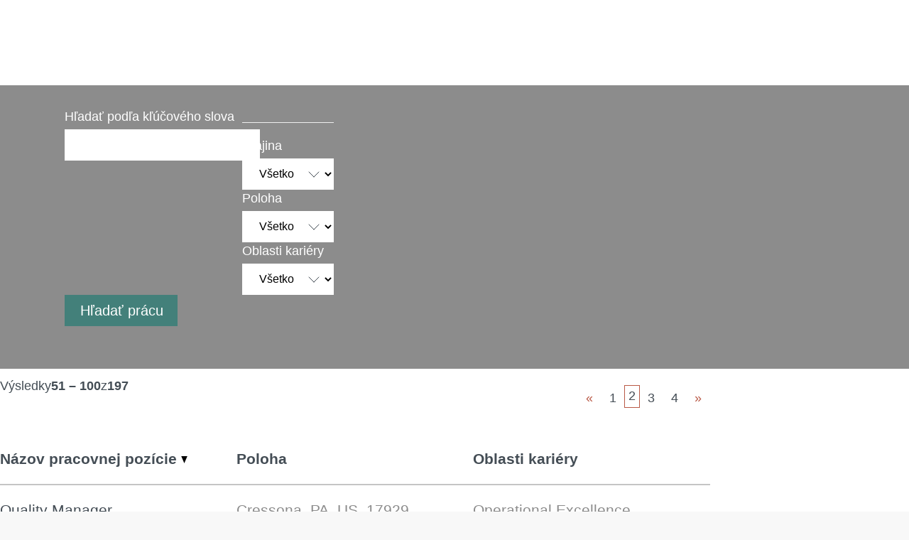

--- FILE ---
content_type: text/html;charset=UTF-8
request_url: https://jobs.hydro.com/search/?q&sortColumn=sort_title&sortDirection=desc&startrow=50&locale=sk_SK
body_size: 176786
content:
<!DOCTYPE html>
<html class="html5" xml:lang="sk-SK" lang="sk-SK" xmlns="http://www.w3.org/1999/xhtml">

        <head>
            <meta http-equiv="X-UA-Compatible" content="IE=edge,chrome=1" />
            <meta http-equiv="Content-Type" content="text/html;charset=UTF-8" />
            <meta http-equiv="Content-Type" content="text/html; charset=utf-8" />
                <meta name="viewport" content="width=device-width, initial-scale=1.0" />
                        <link type="text/css" class="keepscript" rel="stylesheet" href="https://jobs.hydro.com/platform/bootstrap/3.4.8_NES/css/bootstrap.min.css" />
                            <link type="text/css" rel="stylesheet" href="/platform/css/j2w/min/bootstrapV3.global.responsive.min.css?h=906dcb68" />
                <script type="text/javascript" src="https://performancemanager5.successfactors.eu/verp/vmod_v1/ui/extlib/jquery_3.5.1/jquery.js"></script>
                <script type="text/javascript" src="https://performancemanager5.successfactors.eu/verp/vmod_v1/ui/extlib/jquery_3.5.1/jquery-migrate.js"></script>
            <script type="text/javascript" src="/platform/js/jquery/jquery-migrate-1.4.1.js"></script>
                    <title>Hydro pracovné ponuky</title>

        <meta http-equiv="Content-Type" content="text/html; charset=utf-8" />
        <meta name="keywords" content=", Hydro pracovné ponuky" />
        <meta name="description" content="Hľadať  v Hydro" />
        <link rel="canonical" href="https://jobs.hydro.com/search/" />
            <meta name="robots" content="noindex" />
            <meta property="og:image" content="https://rmkcdn.successfactors.com/d1bf0be9/1d1f538e-97b2-4e37-b389-6.jpg" />
            <meta property="twitter:image" content="https://rmkcdn.successfactors.com/d1bf0be9/1d1f538e-97b2-4e37-b389-6.jpg" />
                <link type="text/css" rel="stylesheet" href="//rmkcdn.successfactors.com/d1bf0be9/fd4f930d-184b-4478-8107-b.css" />
                            <link type="text/css" rel="stylesheet" href="/platform/csb/css/customHeader.css?h=906dcb68" />
                            <link type="text/css" rel="stylesheet" href="/platform/css/j2w/min/sitebuilderframework.min.css?h=906dcb68" />
                            <link type="text/css" rel="stylesheet" href="/platform/css/j2w/min/BS3ColumnizedSearch.min.css?h=906dcb68" />
                            <link type="text/css" rel="stylesheet" href="/platform/fontawesome4.7/css/font-awesome-4.7.0.min.css?h=906dcb68" /><!-- This code was developed by SAP HCM SuccessFactors Professional Services Delivery at Scale Team, 2025. For maintenance requests, code review requests or change requests, please see KBA 2268766 (https://me.sap.com/notes/0002268766). -->

<!--<link type="text/css" rel="stylesheet" href="/sites/csb/norskhydro/css/custom.css?v=1.0"></link>-->
<link type="text/css" rel="stylesheet" href="/sites/csb/norskhydro/css/custom.min.css?v=1.0"></link>

<style type="text/css">
body.body:not(.careerSite):before,body[class*='bodyHydro'][class*='Office']:not(.careerSite):before,body[class*='bodyHydro'][class*='Operator']:not(.careerSite):before{background:#fff;content:" ";inset:0;position:fixed;z-index:9999}
</style>

        <link rel="shortcut icon" href="//rmkcdn.successfactors.com/d1bf0be9/f9aadd90-6f36-4485-b25f-3.png" type="image/x-icon" />
            <style id="antiClickjack" type="text/css">body{display:none !important;}</style>
            <script type="text/javascript" id="antiClickJackScript">
                if (self === top) {
                    var antiClickjack = document.getElementById("antiClickjack");
                    antiClickjack.parentNode.removeChild(antiClickjack);
                } else {
                    top.location = self.location;
                }
            </script>
        </head>

        <body class="coreCSB search-page body   body" id="body">

    <div class="ukCookiePolicy" style="display:none;">
        <div class="centered container ">
                    Pokračovaním v používaní a navigácii na tieto webové stránky súhlasíte s používaním cookies.
                
            <br />
            <button id="cookie-acknowledge" tabindex="1" title="Povoliť" class="btn bannerButton" aria-label="Prijať použitie súborov cookie">
                Povoliť</button>
            <button id="cookie-close" tabindex="1" title="Zavrieť" class="btn bannerButton" aria-label="Zavrieť oznámenie o súboroch cookie">
                Zavrieť</button>
        </div>
    </div>

        <div id="outershell" class="outershell">

    <div id="header" class="custom-header header headermain slightlylimitwidth " role="banner">
        <script type="text/javascript">
            //<![CDATA[
            $(function()
            {
                /* Using 'skipLinkSafari' to include CSS styles specific to Safari. */
                if (navigator.userAgent.indexOf('Safari') != -1 && navigator.userAgent.indexOf('Chrome') == -1) {
                    $("#skipLink").attr('class', 'skipLinkSafari');
                }
            });
            //]]>
        </script>
        <div id="skip">
            <a href="#content" id="skipLink" class="skipLink" title="Preskočiť na hlavný obsah"><span>Preskočiť na hlavný obsah</span></a>
        </div>

        <div class="custom-mobile-header displayM center unmodified backgroundimage">
        <div class="custom-header-content custom-header-row-0">
            <div class="row">

                    <div class="custom-header-row-content custom-header-column-0 col-xs-4 content-align-left content-align-top backgroundcolorc63bfd23" style="padding:0px 0px 0px 0px; height:50px;">

    <div class="customheaderimagecontainer">
            <span title="Hydro" aria-label="Hydro" class="custom-header-image backgroundimage62956e88-5ced-4c9a-89eb-d verticallyscaled center customheaderlinkhovercolor76a1865d" role="img" style="height:50px;">
                <a href="/"></a>
            </span>
    </div>
                    </div>

                    <div class="custom-header-row-content custom-header-column-1 col-xs-4 content-align-left content-align-top backgroundcolor" style="padding:0px 0px 0px 0px; height:px;">
                    </div>

                    <div class="custom-header-row-content custom-header-column-2 col-xs-4 content-align-right content-align-middle backgroundcolorc63bfd23" style="padding:5px 0px 5px 0px; height:17px;">

    <div class="custom-header-signinLanguage backgroundcolorc63bfd23" style="padding: 10px;">
        <div class="inner limitwidth">
            <div class="links" role="list">
                <div class="language node dropdown header-one headerlocaleselector linkhovercolor1d2db517925e4e3f55f919a8953fea84 customheaderlinkhovercolor1d2db517925e4e3f55f919a8953fea84" role="listitem">
        <a class="dropdown-toggle languageselector fontcolor1d2db517925e4e3f55f919a8953fea84" style="font-family:Arial, Helvetica, sans-serif; font-size:18px;" role="button" aria-haspopup="true" aria-expanded="false" data-toggle="dropdown" href="#">Jazyk <span class="caret"></span></a>
        <ul role="menu" class="dropdown-menu company-dropdown headerdropdown backgroundcolorc63bfd23" onclick=" event.stopPropagation();">
                    <li role="none" class="linkcolor1d2db517925e4e3f55f919a8953fea84 linkhovercolor1d2db517925e4e3f55f919a8953fea84 customheaderlinkhovercolor1d2db517925e4e3f55f919a8953fea84">
                        <a role="menuitem" href="https://jobs.hydro.com/search/?q&amp;sortColumn=sort_title&amp;sortDirection=desc&amp;startrow=50&amp;locale=da_DK" lang="da-DK">Dansk (Denmark)</a>
                    </li>
                    <li role="none" class="linkcolor1d2db517925e4e3f55f919a8953fea84 linkhovercolor1d2db517925e4e3f55f919a8953fea84 customheaderlinkhovercolor1d2db517925e4e3f55f919a8953fea84">
                        <a role="menuitem" href="https://jobs.hydro.com/search/?q&amp;sortColumn=sort_title&amp;sortDirection=desc&amp;startrow=50&amp;locale=de_DE" lang="de-DE">Deutsch (Germany)</a>
                    </li>
                    <li role="none" class="linkcolor1d2db517925e4e3f55f919a8953fea84 linkhovercolor1d2db517925e4e3f55f919a8953fea84 customheaderlinkhovercolor1d2db517925e4e3f55f919a8953fea84">
                        <a role="menuitem" href="https://jobs.hydro.com/search/?q&amp;sortColumn=sort_title&amp;sortDirection=desc&amp;startrow=50&amp;locale=en_GB" lang="en-GB">English (United Kingdom)</a>
                    </li>
                    <li role="none" class="linkcolor1d2db517925e4e3f55f919a8953fea84 linkhovercolor1d2db517925e4e3f55f919a8953fea84 customheaderlinkhovercolor1d2db517925e4e3f55f919a8953fea84">
                        <a role="menuitem" href="https://jobs.hydro.com/search/?q&amp;sortColumn=sort_title&amp;sortDirection=desc&amp;startrow=50&amp;locale=en_US" lang="en-US">English (United States)</a>
                    </li>
                    <li role="none" class="linkcolor1d2db517925e4e3f55f919a8953fea84 linkhovercolor1d2db517925e4e3f55f919a8953fea84 customheaderlinkhovercolor1d2db517925e4e3f55f919a8953fea84">
                        <a role="menuitem" href="https://jobs.hydro.com/search/?q&amp;sortColumn=sort_title&amp;sortDirection=desc&amp;startrow=50&amp;locale=es_ES" lang="es-ES">Español (Spain)</a>
                    </li>
                    <li role="none" class="linkcolor1d2db517925e4e3f55f919a8953fea84 linkhovercolor1d2db517925e4e3f55f919a8953fea84 customheaderlinkhovercolor1d2db517925e4e3f55f919a8953fea84">
                        <a role="menuitem" href="https://jobs.hydro.com/search/?q&amp;sortColumn=sort_title&amp;sortDirection=desc&amp;startrow=50&amp;locale=fr_CA" lang="fr-CA">Français (Canada)</a>
                    </li>
                    <li role="none" class="linkcolor1d2db517925e4e3f55f919a8953fea84 linkhovercolor1d2db517925e4e3f55f919a8953fea84 customheaderlinkhovercolor1d2db517925e4e3f55f919a8953fea84">
                        <a role="menuitem" href="https://jobs.hydro.com/search/?q&amp;sortColumn=sort_title&amp;sortDirection=desc&amp;startrow=50&amp;locale=fr_FR" lang="fr-FR">Français (France)</a>
                    </li>
                    <li role="none" class="linkcolor1d2db517925e4e3f55f919a8953fea84 linkhovercolor1d2db517925e4e3f55f919a8953fea84 customheaderlinkhovercolor1d2db517925e4e3f55f919a8953fea84">
                        <a role="menuitem" href="https://jobs.hydro.com/search/?q&amp;sortColumn=sort_title&amp;sortDirection=desc&amp;startrow=50&amp;locale=hu_HU" lang="hu-HU">Magyar (Hungary)</a>
                    </li>
                    <li role="none" class="linkcolor1d2db517925e4e3f55f919a8953fea84 linkhovercolor1d2db517925e4e3f55f919a8953fea84 customheaderlinkhovercolor1d2db517925e4e3f55f919a8953fea84">
                        <a role="menuitem" href="https://jobs.hydro.com/search/?q&amp;sortColumn=sort_title&amp;sortDirection=desc&amp;startrow=50&amp;locale=it_IT" lang="it-IT">Italiano (Italy)</a>
                    </li>
                    <li role="none" class="linkcolor1d2db517925e4e3f55f919a8953fea84 linkhovercolor1d2db517925e4e3f55f919a8953fea84 customheaderlinkhovercolor1d2db517925e4e3f55f919a8953fea84">
                        <a role="menuitem" href="https://jobs.hydro.com/search/?q&amp;sortColumn=sort_title&amp;sortDirection=desc&amp;startrow=50&amp;locale=nb_NO" lang="nb-NO">Norsk (Norway)</a>
                    </li>
                    <li role="none" class="linkcolor1d2db517925e4e3f55f919a8953fea84 linkhovercolor1d2db517925e4e3f55f919a8953fea84 customheaderlinkhovercolor1d2db517925e4e3f55f919a8953fea84">
                        <a role="menuitem" href="https://jobs.hydro.com/search/?q&amp;sortColumn=sort_title&amp;sortDirection=desc&amp;startrow=50&amp;locale=nl_NL" lang="nl-NL">Nederlands (Netherlands)</a>
                    </li>
                    <li role="none" class="linkcolor1d2db517925e4e3f55f919a8953fea84 linkhovercolor1d2db517925e4e3f55f919a8953fea84 customheaderlinkhovercolor1d2db517925e4e3f55f919a8953fea84">
                        <a role="menuitem" href="https://jobs.hydro.com/search/?q&amp;sortColumn=sort_title&amp;sortDirection=desc&amp;startrow=50&amp;locale=pl_PL" lang="pl-PL">Polski (Poland)</a>
                    </li>
                    <li role="none" class="linkcolor1d2db517925e4e3f55f919a8953fea84 linkhovercolor1d2db517925e4e3f55f919a8953fea84 customheaderlinkhovercolor1d2db517925e4e3f55f919a8953fea84">
                        <a role="menuitem" href="https://jobs.hydro.com/search/?q&amp;sortColumn=sort_title&amp;sortDirection=desc&amp;startrow=50&amp;locale=pt_BR" lang="pt-BR">Português (Brazil)</a>
                    </li>
                    <li role="none" class="linkcolor1d2db517925e4e3f55f919a8953fea84 linkhovercolor1d2db517925e4e3f55f919a8953fea84 customheaderlinkhovercolor1d2db517925e4e3f55f919a8953fea84">
                        <a role="menuitem" href="https://jobs.hydro.com/search/?q&amp;sortColumn=sort_title&amp;sortDirection=desc&amp;startrow=50&amp;locale=sk_SK" lang="sk-SK">Slovenčina (Slovakia)</a>
                    </li>
                    <li role="none" class="linkcolor1d2db517925e4e3f55f919a8953fea84 linkhovercolor1d2db517925e4e3f55f919a8953fea84 customheaderlinkhovercolor1d2db517925e4e3f55f919a8953fea84">
                        <a role="menuitem" href="https://jobs.hydro.com/search/?q&amp;sortColumn=sort_title&amp;sortDirection=desc&amp;startrow=50&amp;locale=sv_SE" lang="sv-SE">Svenska (Sweden)</a>
                    </li>
                    <li role="none" class="linkcolor1d2db517925e4e3f55f919a8953fea84 linkhovercolor1d2db517925e4e3f55f919a8953fea84 customheaderlinkhovercolor1d2db517925e4e3f55f919a8953fea84">
                        <a role="menuitem" href="https://jobs.hydro.com/search/?q&amp;sortColumn=sort_title&amp;sortDirection=desc&amp;startrow=50&amp;locale=tr_TR" lang="tr-TR">Türkçe (Turkey)</a>
                    </li>
                    <li role="none" class="linkcolor1d2db517925e4e3f55f919a8953fea84 linkhovercolor1d2db517925e4e3f55f919a8953fea84 customheaderlinkhovercolor1d2db517925e4e3f55f919a8953fea84">
                        <a role="menuitem" href="https://jobs.hydro.com/search/?q&amp;sortColumn=sort_title&amp;sortDirection=desc&amp;startrow=50&amp;locale=zh_CN" lang="zh-CN">简体中文 (China)</a>
                    </li>
        </ul>
                </div>
                    <div class="profile node linkhovercolor1d2db517925e4e3f55f919a8953fea84 customheaderlinkhovercolor1d2db517925e4e3f55f919a8953fea84" role="listitem">
			<div class="profileWidget">
					<a href="#" onclick="j2w.TC.handleViewProfileAction(event)" xml:lang="sk-SK" class="fontcolor1d2db517925e4e3f55f919a8953fea84" lang="sk-SK" style="font-family:Arial, Helvetica, sans-serif; font-size:18px;">Môj profil</a>
			</div>
                    </div>
            </div>
        </div>
        <div class="clearfix"></div>
    </div>
                    </div>

                <div class="clearfix"></div>
            </div>
        </div>
        
        <div class="menu-items">
        </div>
        <div class="custom-header-content custom-header-row-1">
            <div class="row">

                    <div class="custom-header-row-content custom-header-column-0 col-xs-4 content-align-left content-align-top backgroundcolor" style="padding:0px 0px 0px 0px; height:px;">
                    </div>

                    <div class="custom-header-row-content custom-header-column-1 col-xs-4 content-align-left content-align-top backgroundcolor" style="padding:0px 0px 0px 0px; height:px;">
                    </div>

                    <div class="custom-header-row-content custom-header-column-2 col-xs-4 content-align-right content-align-middle backgroundcolorc63bfd23" style="padding:20px 0px 5px 0px; height:50px;">

    <div class="custom-header-menu backgroundcolorc63bfd23">
                <div class="menu mobile upper">
                    <div class="nav">
                        <div class="dropdown mobile-nav">
                            <a href="#" title="Ponuka" aria-label="Ponuka" class="dropdown-toggle" role="button" aria-expanded="false" data-toggle="collapse" data-target="#dropdown-menu-mobile" aria-controls="dropdown-menu-mobile"><span class="mobilelink fa fa-bars"></span></a>
                            
                        </div>
                    </div>
                </div>


    </div>
                    </div>

                <div class="clearfix"></div>
            </div>
        </div>
        
        <div class="menu-items">

    <div class="menu mobile upper">
        <div class="nav">
            <div class="dropdown mobile">
                <ul id="dropdown-menu-mobile" class="dropdown-menu nav-collapse-mobile-5f1909f6e044c70b backgroundcolorc63bfd23">
        <li class="linkcolor1d2db517925e4e3f55f919a8953fea84 linkhovercolor1d2db517925e4e3f55f919a8953fea84 customheaderlinkhovercolor1d2db517925e4e3f55f919a8953fea84"><a href="/" title="Portál práce">Portál práce</a></li>
        <li class="linkcolor1d2db517925e4e3f55f919a8953fea84 linkhovercolor1d2db517925e4e3f55f919a8953fea84 customheaderlinkhovercolor1d2db517925e4e3f55f919a8953fea84"><a href="/viewalljobs/" title="Zobraziť všetky pracovné miesta">Zobraziť všetky pracovné miesta</a></li>
        <li class="dropdown linkcolor1d2db517925e4e3f55f919a8953fea84 linkhovercolor1d2db517925e4e3f55f919a8953fea84 customheaderlinkhovercolor1d2db517925e4e3f55f919a8953fea84">
            <a class="dropdown-toggle" role="button" data-toggle="dropdown" href="#" aria-haspopup="true" aria-expanded="false" title="Kariéra v Hydro" aria-controls="customheadermenuitemsmobilerow1column22">
                Kariéra v Hydro <b class="caret"></b>
            </a>
            <ul role="menu" class="dropdown-menu company-dropdown headerdropdown backgroundcolor292710c0cdecbac8" id="customheadermenuitemsmobilerow1column22">
                        <li class="menu" role="none"><span><a role="menuitem" class="menu linkcolor1d2db517925e4e3f55f919a8953fea84 linkhovercolor1d2db517925e4e3f55f919a8953fea84 customheaderlinkhovercolor1d2db517925e4e3f55f919a8953fea84" href="https://www.hydro.com/en/global/careers/students-and-graduates" title="Študenti a absolventi" target="_blank">Študenti a absolventi</a></span></li>
                        <li class="menu" role="none"><span><a role="menuitem" class="menu linkcolor1d2db517925e4e3f55f919a8953fea84 linkhovercolor1d2db517925e4e3f55f919a8953fea84 customheaderlinkhovercolor1d2db517925e4e3f55f919a8953fea84" href="https://www.hydro.com/en/global/careers/life-at-hydro" title="Život v Hydro" target="_blank">Život v Hydro</a></span></li>
                        <li class="menu" role="none"><span><a role="menuitem" class="menu linkcolor1d2db517925e4e3f55f919a8953fea84 linkhovercolor1d2db517925e4e3f55f919a8953fea84 customheaderlinkhovercolor1d2db517925e4e3f55f919a8953fea84" href="https://www.hydro.com/en/global/careers/career-areas" title="Kariérne oblasti" target="_blank">Kariérne oblasti</a></span></li>
                        <li class="menu" role="none"><span><a role="menuitem" class="menu linkcolor1d2db517925e4e3f55f919a8953fea84 linkhovercolor1d2db517925e4e3f55f919a8953fea84 customheaderlinkhovercolor1d2db517925e4e3f55f919a8953fea84" href="https://www.hydro.com/en/global/careers/meet-our-people" title="Stretnite našich ľudí" target="_blank">Stretnite našich ľudí</a></span></li>
                        <li class="menu" role="none"><span><a role="menuitem" class="menu linkcolor1d2db517925e4e3f55f919a8953fea84 linkhovercolor1d2db517925e4e3f55f919a8953fea84 customheaderlinkhovercolor1d2db517925e4e3f55f919a8953fea84" href="https://www.hydro.com/en/global/careers/recruitment-journey" title="Náborová cesta" target="_blank">Náborová cesta</a></span></li>
                        <li class="menu" role="none"><span><a role="menuitem" class="menu linkcolor1d2db517925e4e3f55f919a8953fea84 linkhovercolor1d2db517925e4e3f55f919a8953fea84 customheaderlinkhovercolor1d2db517925e4e3f55f919a8953fea84" href="https://www.hydro.com/sk/global/kariera/hydro-careers-faq/" title="Často kladené otázky o kariére" target="_blank">Často kladené otázky o kariére</a></span></li>
            </ul>
        </li>
        <li class="linkcolor1d2db517925e4e3f55f919a8953fea84 linkhovercolor1d2db517925e4e3f55f919a8953fea84 customheaderlinkhovercolor1d2db517925e4e3f55f919a8953fea84"><a href="/talentcommunity/subscribe/?locale=sk_SK" title="Komunity talentov">Komunity talentov</a></li>
                </ul>
            </div>
        </div>
    </div>
        </div>
        </div>
        <div class="custom-tablet-header displayT center unmodified backgroundimage">
        <div class="custom-header-content custom-header-row-0">
            <div class="row">

                    <div class="custom-header-row-content custom-header-column-0 col-xs-4 content-align-left content-align-top backgroundcolorc63bfd23" style="padding:0px 0px 0px 0px; height:50px;">

    <div class="customheaderimagecontainer">
            <span title="Hydro" aria-label="Hydro" class="custom-header-image backgroundimage62956e88-5ced-4c9a-89eb-d verticallyscaled center customheaderlinkhovercolor76a1865d" role="img" style="height:50px;">
                <a href="/"></a>
            </span>
    </div>
                    </div>

                    <div class="custom-header-row-content custom-header-column-1 col-xs-4 content-align-left content-align-top backgroundcolor" style="padding:0px 0px 0px 0px; height:px;">
                    </div>

                    <div class="custom-header-row-content custom-header-column-2 col-xs-4 content-align-right content-align-middle backgroundcolorc63bfd23" style="padding:5px 0px 5px 0px; height:17px;">

    <div class="custom-header-signinLanguage backgroundcolorc63bfd23" style="padding: 10px;">
        <div class="inner limitwidth">
            <div class="links" role="list">
                <div class="language node dropdown header-one headerlocaleselector linkhovercolor1d2db517925e4e3f55f919a8953fea84 customheaderlinkhovercolor1d2db517925e4e3f55f919a8953fea84" role="listitem">
        <a class="dropdown-toggle languageselector fontcolor1d2db517925e4e3f55f919a8953fea84" style="font-family:Arial, Helvetica, sans-serif; font-size:18px;" role="button" aria-haspopup="true" aria-expanded="false" data-toggle="dropdown" href="#">Jazyk <span class="caret"></span></a>
        <ul role="menu" class="dropdown-menu company-dropdown headerdropdown backgroundcolorc63bfd23" onclick=" event.stopPropagation();">
                    <li role="none" class="linkcolor1d2db517925e4e3f55f919a8953fea84 linkhovercolor1d2db517925e4e3f55f919a8953fea84 customheaderlinkhovercolor1d2db517925e4e3f55f919a8953fea84">
                        <a role="menuitem" href="https://jobs.hydro.com/search/?q&amp;sortColumn=sort_title&amp;sortDirection=desc&amp;startrow=50&amp;locale=da_DK" lang="da-DK">Dansk (Denmark)</a>
                    </li>
                    <li role="none" class="linkcolor1d2db517925e4e3f55f919a8953fea84 linkhovercolor1d2db517925e4e3f55f919a8953fea84 customheaderlinkhovercolor1d2db517925e4e3f55f919a8953fea84">
                        <a role="menuitem" href="https://jobs.hydro.com/search/?q&amp;sortColumn=sort_title&amp;sortDirection=desc&amp;startrow=50&amp;locale=de_DE" lang="de-DE">Deutsch (Germany)</a>
                    </li>
                    <li role="none" class="linkcolor1d2db517925e4e3f55f919a8953fea84 linkhovercolor1d2db517925e4e3f55f919a8953fea84 customheaderlinkhovercolor1d2db517925e4e3f55f919a8953fea84">
                        <a role="menuitem" href="https://jobs.hydro.com/search/?q&amp;sortColumn=sort_title&amp;sortDirection=desc&amp;startrow=50&amp;locale=en_GB" lang="en-GB">English (United Kingdom)</a>
                    </li>
                    <li role="none" class="linkcolor1d2db517925e4e3f55f919a8953fea84 linkhovercolor1d2db517925e4e3f55f919a8953fea84 customheaderlinkhovercolor1d2db517925e4e3f55f919a8953fea84">
                        <a role="menuitem" href="https://jobs.hydro.com/search/?q&amp;sortColumn=sort_title&amp;sortDirection=desc&amp;startrow=50&amp;locale=en_US" lang="en-US">English (United States)</a>
                    </li>
                    <li role="none" class="linkcolor1d2db517925e4e3f55f919a8953fea84 linkhovercolor1d2db517925e4e3f55f919a8953fea84 customheaderlinkhovercolor1d2db517925e4e3f55f919a8953fea84">
                        <a role="menuitem" href="https://jobs.hydro.com/search/?q&amp;sortColumn=sort_title&amp;sortDirection=desc&amp;startrow=50&amp;locale=es_ES" lang="es-ES">Español (Spain)</a>
                    </li>
                    <li role="none" class="linkcolor1d2db517925e4e3f55f919a8953fea84 linkhovercolor1d2db517925e4e3f55f919a8953fea84 customheaderlinkhovercolor1d2db517925e4e3f55f919a8953fea84">
                        <a role="menuitem" href="https://jobs.hydro.com/search/?q&amp;sortColumn=sort_title&amp;sortDirection=desc&amp;startrow=50&amp;locale=fr_CA" lang="fr-CA">Français (Canada)</a>
                    </li>
                    <li role="none" class="linkcolor1d2db517925e4e3f55f919a8953fea84 linkhovercolor1d2db517925e4e3f55f919a8953fea84 customheaderlinkhovercolor1d2db517925e4e3f55f919a8953fea84">
                        <a role="menuitem" href="https://jobs.hydro.com/search/?q&amp;sortColumn=sort_title&amp;sortDirection=desc&amp;startrow=50&amp;locale=fr_FR" lang="fr-FR">Français (France)</a>
                    </li>
                    <li role="none" class="linkcolor1d2db517925e4e3f55f919a8953fea84 linkhovercolor1d2db517925e4e3f55f919a8953fea84 customheaderlinkhovercolor1d2db517925e4e3f55f919a8953fea84">
                        <a role="menuitem" href="https://jobs.hydro.com/search/?q&amp;sortColumn=sort_title&amp;sortDirection=desc&amp;startrow=50&amp;locale=hu_HU" lang="hu-HU">Magyar (Hungary)</a>
                    </li>
                    <li role="none" class="linkcolor1d2db517925e4e3f55f919a8953fea84 linkhovercolor1d2db517925e4e3f55f919a8953fea84 customheaderlinkhovercolor1d2db517925e4e3f55f919a8953fea84">
                        <a role="menuitem" href="https://jobs.hydro.com/search/?q&amp;sortColumn=sort_title&amp;sortDirection=desc&amp;startrow=50&amp;locale=it_IT" lang="it-IT">Italiano (Italy)</a>
                    </li>
                    <li role="none" class="linkcolor1d2db517925e4e3f55f919a8953fea84 linkhovercolor1d2db517925e4e3f55f919a8953fea84 customheaderlinkhovercolor1d2db517925e4e3f55f919a8953fea84">
                        <a role="menuitem" href="https://jobs.hydro.com/search/?q&amp;sortColumn=sort_title&amp;sortDirection=desc&amp;startrow=50&amp;locale=nb_NO" lang="nb-NO">Norsk (Norway)</a>
                    </li>
                    <li role="none" class="linkcolor1d2db517925e4e3f55f919a8953fea84 linkhovercolor1d2db517925e4e3f55f919a8953fea84 customheaderlinkhovercolor1d2db517925e4e3f55f919a8953fea84">
                        <a role="menuitem" href="https://jobs.hydro.com/search/?q&amp;sortColumn=sort_title&amp;sortDirection=desc&amp;startrow=50&amp;locale=nl_NL" lang="nl-NL">Nederlands (Netherlands)</a>
                    </li>
                    <li role="none" class="linkcolor1d2db517925e4e3f55f919a8953fea84 linkhovercolor1d2db517925e4e3f55f919a8953fea84 customheaderlinkhovercolor1d2db517925e4e3f55f919a8953fea84">
                        <a role="menuitem" href="https://jobs.hydro.com/search/?q&amp;sortColumn=sort_title&amp;sortDirection=desc&amp;startrow=50&amp;locale=pl_PL" lang="pl-PL">Polski (Poland)</a>
                    </li>
                    <li role="none" class="linkcolor1d2db517925e4e3f55f919a8953fea84 linkhovercolor1d2db517925e4e3f55f919a8953fea84 customheaderlinkhovercolor1d2db517925e4e3f55f919a8953fea84">
                        <a role="menuitem" href="https://jobs.hydro.com/search/?q&amp;sortColumn=sort_title&amp;sortDirection=desc&amp;startrow=50&amp;locale=pt_BR" lang="pt-BR">Português (Brazil)</a>
                    </li>
                    <li role="none" class="linkcolor1d2db517925e4e3f55f919a8953fea84 linkhovercolor1d2db517925e4e3f55f919a8953fea84 customheaderlinkhovercolor1d2db517925e4e3f55f919a8953fea84">
                        <a role="menuitem" href="https://jobs.hydro.com/search/?q&amp;sortColumn=sort_title&amp;sortDirection=desc&amp;startrow=50&amp;locale=sk_SK" lang="sk-SK">Slovenčina (Slovakia)</a>
                    </li>
                    <li role="none" class="linkcolor1d2db517925e4e3f55f919a8953fea84 linkhovercolor1d2db517925e4e3f55f919a8953fea84 customheaderlinkhovercolor1d2db517925e4e3f55f919a8953fea84">
                        <a role="menuitem" href="https://jobs.hydro.com/search/?q&amp;sortColumn=sort_title&amp;sortDirection=desc&amp;startrow=50&amp;locale=sv_SE" lang="sv-SE">Svenska (Sweden)</a>
                    </li>
                    <li role="none" class="linkcolor1d2db517925e4e3f55f919a8953fea84 linkhovercolor1d2db517925e4e3f55f919a8953fea84 customheaderlinkhovercolor1d2db517925e4e3f55f919a8953fea84">
                        <a role="menuitem" href="https://jobs.hydro.com/search/?q&amp;sortColumn=sort_title&amp;sortDirection=desc&amp;startrow=50&amp;locale=tr_TR" lang="tr-TR">Türkçe (Turkey)</a>
                    </li>
                    <li role="none" class="linkcolor1d2db517925e4e3f55f919a8953fea84 linkhovercolor1d2db517925e4e3f55f919a8953fea84 customheaderlinkhovercolor1d2db517925e4e3f55f919a8953fea84">
                        <a role="menuitem" href="https://jobs.hydro.com/search/?q&amp;sortColumn=sort_title&amp;sortDirection=desc&amp;startrow=50&amp;locale=zh_CN" lang="zh-CN">简体中文 (China)</a>
                    </li>
        </ul>
                </div>
                    <div class="profile node linkhovercolor1d2db517925e4e3f55f919a8953fea84 customheaderlinkhovercolor1d2db517925e4e3f55f919a8953fea84" role="listitem">
			<div class="profileWidget">
					<a href="#" onclick="j2w.TC.handleViewProfileAction(event)" xml:lang="sk-SK" class="fontcolor1d2db517925e4e3f55f919a8953fea84" lang="sk-SK" style="font-family:Arial, Helvetica, sans-serif; font-size:18px;">Môj profil</a>
			</div>
                    </div>
            </div>
        </div>
        <div class="clearfix"></div>
    </div>
                    </div>

                <div class="clearfix"></div>
            </div>
        </div>
        
        <div class="menu-items">
        </div>
        <div class="custom-header-content custom-header-row-1">
            <div class="row">

                    <div class="custom-header-row-content custom-header-column-0 col-xs-4 content-align-left content-align-top backgroundcolor" style="padding:0px 0px 0px 0px; height:px;">
                    </div>

                    <div class="custom-header-row-content custom-header-column-1 col-xs-4 content-align-left content-align-top backgroundcolor" style="padding:0px 0px 0px 0px; height:px;">
                    </div>

                    <div class="custom-header-row-content custom-header-column-2 col-xs-4 content-align-right content-align-middle backgroundcolorc63bfd23" style="padding:20px 0px 5px 0px; height:50px;">

    <div class="custom-header-menu backgroundcolorc63bfd23">
                <div class="limitwidth">
                    <div class="menu tablet upper">
                        <div class="nav">
                            <div class="dropdown mobile-nav">
                                <a href="#" title="Ponuka" aria-label="Ponuka" class="dropdown-toggle" role="button" aria-expanded="false" data-toggle="collapse" data-target="#dropdown-menu-tablet" aria-controls="dropdown-menu-tablet"><span class="mobilelink fa fa-bars"></span></a>
                                
                            </div>
                        </div>
                    </div>
                </div>


    </div>
                    </div>

                <div class="clearfix"></div>
            </div>
        </div>
        
        <div class="menu-items">

    <div class="menu tablet upper">
        <div class="nav">
            <div class="dropdown tablet">
                <ul id="dropdown-menu-tablet" class="dropdown-menu nav-collapse-tablet-5f1909f6e044c70b backgroundcolorc63bfd23">
        <li class="linkcolor1d2db517925e4e3f55f919a8953fea84 linkhovercolor1d2db517925e4e3f55f919a8953fea84 customheaderlinkhovercolor1d2db517925e4e3f55f919a8953fea84"><a href="/" title="Portál práce">Portál práce</a></li>
        <li class="linkcolor1d2db517925e4e3f55f919a8953fea84 linkhovercolor1d2db517925e4e3f55f919a8953fea84 customheaderlinkhovercolor1d2db517925e4e3f55f919a8953fea84"><a href="/viewalljobs/" title="Zobraziť všetky pracovné miesta">Zobraziť všetky pracovné miesta</a></li>
        <li class="dropdown linkcolor1d2db517925e4e3f55f919a8953fea84 linkhovercolor1d2db517925e4e3f55f919a8953fea84 customheaderlinkhovercolor1d2db517925e4e3f55f919a8953fea84">
            <a class="dropdown-toggle" role="button" data-toggle="dropdown" href="#" aria-haspopup="true" aria-expanded="false" title="Kariéra v Hydro" aria-controls="customheadermenuitemstabletrow1column22">
                Kariéra v Hydro <b class="caret"></b>
            </a>
            <ul role="menu" class="dropdown-menu company-dropdown headerdropdown backgroundcolor292710c0cdecbac8" id="customheadermenuitemstabletrow1column22">
                        <li class="menu" role="none"><span><a role="menuitem" class="menu linkcolor1d2db517925e4e3f55f919a8953fea84 linkhovercolor1d2db517925e4e3f55f919a8953fea84 customheaderlinkhovercolor1d2db517925e4e3f55f919a8953fea84" href="https://www.hydro.com/en/global/careers/students-and-graduates" title="Študenti a absolventi" target="_blank">Študenti a absolventi</a></span></li>
                        <li class="menu" role="none"><span><a role="menuitem" class="menu linkcolor1d2db517925e4e3f55f919a8953fea84 linkhovercolor1d2db517925e4e3f55f919a8953fea84 customheaderlinkhovercolor1d2db517925e4e3f55f919a8953fea84" href="https://www.hydro.com/en/global/careers/life-at-hydro" title="Život v Hydro" target="_blank">Život v Hydro</a></span></li>
                        <li class="menu" role="none"><span><a role="menuitem" class="menu linkcolor1d2db517925e4e3f55f919a8953fea84 linkhovercolor1d2db517925e4e3f55f919a8953fea84 customheaderlinkhovercolor1d2db517925e4e3f55f919a8953fea84" href="https://www.hydro.com/en/global/careers/career-areas" title="Kariérne oblasti" target="_blank">Kariérne oblasti</a></span></li>
                        <li class="menu" role="none"><span><a role="menuitem" class="menu linkcolor1d2db517925e4e3f55f919a8953fea84 linkhovercolor1d2db517925e4e3f55f919a8953fea84 customheaderlinkhovercolor1d2db517925e4e3f55f919a8953fea84" href="https://www.hydro.com/en/global/careers/meet-our-people" title="Stretnite našich ľudí" target="_blank">Stretnite našich ľudí</a></span></li>
                        <li class="menu" role="none"><span><a role="menuitem" class="menu linkcolor1d2db517925e4e3f55f919a8953fea84 linkhovercolor1d2db517925e4e3f55f919a8953fea84 customheaderlinkhovercolor1d2db517925e4e3f55f919a8953fea84" href="https://www.hydro.com/en/global/careers/recruitment-journey" title="Náborová cesta" target="_blank">Náborová cesta</a></span></li>
                        <li class="menu" role="none"><span><a role="menuitem" class="menu linkcolor1d2db517925e4e3f55f919a8953fea84 linkhovercolor1d2db517925e4e3f55f919a8953fea84 customheaderlinkhovercolor1d2db517925e4e3f55f919a8953fea84" href="https://www.hydro.com/sk/global/kariera/hydro-careers-faq/" title="Často kladené otázky o kariére" target="_blank">Často kladené otázky o kariére</a></span></li>
            </ul>
        </li>
        <li class="linkcolor1d2db517925e4e3f55f919a8953fea84 linkhovercolor1d2db517925e4e3f55f919a8953fea84 customheaderlinkhovercolor1d2db517925e4e3f55f919a8953fea84"><a href="/talentcommunity/subscribe/?locale=sk_SK" title="Komunity talentov">Komunity talentov</a></li>
                </ul>
            </div>
        </div>
    </div>
        </div>
        </div>
        <div class="custom-desktop-header displayD center unmodified backgroundimage" role="navigation" aria-label="Hlavička">
        <div class="custom-header-content custom-header-row-0">
            <div class="row">

                    <div class="custom-header-row-content custom-header-column-0 col-xs-3 content-align-left content-align-top backgroundcolorc63bfd23" style="padding:0px 0px 0px 0px; height:px;">
    <div class="custom-header-logo backgroundcolorc63bfd23 customheaderlinkhovercolor1d2db517925e4e3f55f919a8953fea84" style="padding: 10px;">
        <div class="limitwidth">
            <div class="inner">
                    <a href="/" title="Hydro" style="display:inline-block">
                        <img class="logo" src="//rmkcdn.successfactors.com/d1bf0be9/62956e88-5ced-4c9a-89eb-d.svg" />
                    </a>
            </div>
        </div>
    </div>
                    </div>

                    <div class="custom-header-row-content custom-header-column-1 col-xs-3 content-align-left content-align-top backgroundcolor" style="padding:0px 0px 0px 0px; height:px;">
                    </div>

                    <div class="custom-header-row-content custom-header-column-2 col-xs-6 content-align-right content-align-middle backgroundcolorc63bfd23" style="padding:5px 0px 5px 0px; height:17px;">

    <div class="custom-header-signinLanguage backgroundcolorc63bfd23" style="padding: 10px;">
        <div class="inner limitwidth">
            <div class="links" role="list">
                <div class="language node dropdown header-one headerlocaleselector linkhovercolor1d2db517925e4e3f55f919a8953fea84 customheaderlinkhovercolor1d2db517925e4e3f55f919a8953fea84" role="listitem">
        <a class="dropdown-toggle languageselector fontcolor1d2db517925e4e3f55f919a8953fea84" style="font-family:Arial, Helvetica, sans-serif; font-size:18px;" role="button" aria-haspopup="true" aria-expanded="false" data-toggle="dropdown" href="#">Jazyk <span class="caret"></span></a>
        <ul role="menu" class="dropdown-menu company-dropdown headerdropdown backgroundcolorc63bfd23" onclick=" event.stopPropagation();">
                    <li role="none" class="linkcolor1d2db517925e4e3f55f919a8953fea84 linkhovercolor1d2db517925e4e3f55f919a8953fea84 customheaderlinkhovercolor1d2db517925e4e3f55f919a8953fea84">
                        <a role="menuitem" href="https://jobs.hydro.com/search/?q&amp;sortColumn=sort_title&amp;sortDirection=desc&amp;startrow=50&amp;locale=da_DK" lang="da-DK">Dansk (Denmark)</a>
                    </li>
                    <li role="none" class="linkcolor1d2db517925e4e3f55f919a8953fea84 linkhovercolor1d2db517925e4e3f55f919a8953fea84 customheaderlinkhovercolor1d2db517925e4e3f55f919a8953fea84">
                        <a role="menuitem" href="https://jobs.hydro.com/search/?q&amp;sortColumn=sort_title&amp;sortDirection=desc&amp;startrow=50&amp;locale=de_DE" lang="de-DE">Deutsch (Germany)</a>
                    </li>
                    <li role="none" class="linkcolor1d2db517925e4e3f55f919a8953fea84 linkhovercolor1d2db517925e4e3f55f919a8953fea84 customheaderlinkhovercolor1d2db517925e4e3f55f919a8953fea84">
                        <a role="menuitem" href="https://jobs.hydro.com/search/?q&amp;sortColumn=sort_title&amp;sortDirection=desc&amp;startrow=50&amp;locale=en_GB" lang="en-GB">English (United Kingdom)</a>
                    </li>
                    <li role="none" class="linkcolor1d2db517925e4e3f55f919a8953fea84 linkhovercolor1d2db517925e4e3f55f919a8953fea84 customheaderlinkhovercolor1d2db517925e4e3f55f919a8953fea84">
                        <a role="menuitem" href="https://jobs.hydro.com/search/?q&amp;sortColumn=sort_title&amp;sortDirection=desc&amp;startrow=50&amp;locale=en_US" lang="en-US">English (United States)</a>
                    </li>
                    <li role="none" class="linkcolor1d2db517925e4e3f55f919a8953fea84 linkhovercolor1d2db517925e4e3f55f919a8953fea84 customheaderlinkhovercolor1d2db517925e4e3f55f919a8953fea84">
                        <a role="menuitem" href="https://jobs.hydro.com/search/?q&amp;sortColumn=sort_title&amp;sortDirection=desc&amp;startrow=50&amp;locale=es_ES" lang="es-ES">Español (Spain)</a>
                    </li>
                    <li role="none" class="linkcolor1d2db517925e4e3f55f919a8953fea84 linkhovercolor1d2db517925e4e3f55f919a8953fea84 customheaderlinkhovercolor1d2db517925e4e3f55f919a8953fea84">
                        <a role="menuitem" href="https://jobs.hydro.com/search/?q&amp;sortColumn=sort_title&amp;sortDirection=desc&amp;startrow=50&amp;locale=fr_CA" lang="fr-CA">Français (Canada)</a>
                    </li>
                    <li role="none" class="linkcolor1d2db517925e4e3f55f919a8953fea84 linkhovercolor1d2db517925e4e3f55f919a8953fea84 customheaderlinkhovercolor1d2db517925e4e3f55f919a8953fea84">
                        <a role="menuitem" href="https://jobs.hydro.com/search/?q&amp;sortColumn=sort_title&amp;sortDirection=desc&amp;startrow=50&amp;locale=fr_FR" lang="fr-FR">Français (France)</a>
                    </li>
                    <li role="none" class="linkcolor1d2db517925e4e3f55f919a8953fea84 linkhovercolor1d2db517925e4e3f55f919a8953fea84 customheaderlinkhovercolor1d2db517925e4e3f55f919a8953fea84">
                        <a role="menuitem" href="https://jobs.hydro.com/search/?q&amp;sortColumn=sort_title&amp;sortDirection=desc&amp;startrow=50&amp;locale=hu_HU" lang="hu-HU">Magyar (Hungary)</a>
                    </li>
                    <li role="none" class="linkcolor1d2db517925e4e3f55f919a8953fea84 linkhovercolor1d2db517925e4e3f55f919a8953fea84 customheaderlinkhovercolor1d2db517925e4e3f55f919a8953fea84">
                        <a role="menuitem" href="https://jobs.hydro.com/search/?q&amp;sortColumn=sort_title&amp;sortDirection=desc&amp;startrow=50&amp;locale=it_IT" lang="it-IT">Italiano (Italy)</a>
                    </li>
                    <li role="none" class="linkcolor1d2db517925e4e3f55f919a8953fea84 linkhovercolor1d2db517925e4e3f55f919a8953fea84 customheaderlinkhovercolor1d2db517925e4e3f55f919a8953fea84">
                        <a role="menuitem" href="https://jobs.hydro.com/search/?q&amp;sortColumn=sort_title&amp;sortDirection=desc&amp;startrow=50&amp;locale=nb_NO" lang="nb-NO">Norsk (Norway)</a>
                    </li>
                    <li role="none" class="linkcolor1d2db517925e4e3f55f919a8953fea84 linkhovercolor1d2db517925e4e3f55f919a8953fea84 customheaderlinkhovercolor1d2db517925e4e3f55f919a8953fea84">
                        <a role="menuitem" href="https://jobs.hydro.com/search/?q&amp;sortColumn=sort_title&amp;sortDirection=desc&amp;startrow=50&amp;locale=nl_NL" lang="nl-NL">Nederlands (Netherlands)</a>
                    </li>
                    <li role="none" class="linkcolor1d2db517925e4e3f55f919a8953fea84 linkhovercolor1d2db517925e4e3f55f919a8953fea84 customheaderlinkhovercolor1d2db517925e4e3f55f919a8953fea84">
                        <a role="menuitem" href="https://jobs.hydro.com/search/?q&amp;sortColumn=sort_title&amp;sortDirection=desc&amp;startrow=50&amp;locale=pl_PL" lang="pl-PL">Polski (Poland)</a>
                    </li>
                    <li role="none" class="linkcolor1d2db517925e4e3f55f919a8953fea84 linkhovercolor1d2db517925e4e3f55f919a8953fea84 customheaderlinkhovercolor1d2db517925e4e3f55f919a8953fea84">
                        <a role="menuitem" href="https://jobs.hydro.com/search/?q&amp;sortColumn=sort_title&amp;sortDirection=desc&amp;startrow=50&amp;locale=pt_BR" lang="pt-BR">Português (Brazil)</a>
                    </li>
                    <li role="none" class="linkcolor1d2db517925e4e3f55f919a8953fea84 linkhovercolor1d2db517925e4e3f55f919a8953fea84 customheaderlinkhovercolor1d2db517925e4e3f55f919a8953fea84">
                        <a role="menuitem" href="https://jobs.hydro.com/search/?q&amp;sortColumn=sort_title&amp;sortDirection=desc&amp;startrow=50&amp;locale=sk_SK" lang="sk-SK">Slovenčina (Slovakia)</a>
                    </li>
                    <li role="none" class="linkcolor1d2db517925e4e3f55f919a8953fea84 linkhovercolor1d2db517925e4e3f55f919a8953fea84 customheaderlinkhovercolor1d2db517925e4e3f55f919a8953fea84">
                        <a role="menuitem" href="https://jobs.hydro.com/search/?q&amp;sortColumn=sort_title&amp;sortDirection=desc&amp;startrow=50&amp;locale=sv_SE" lang="sv-SE">Svenska (Sweden)</a>
                    </li>
                    <li role="none" class="linkcolor1d2db517925e4e3f55f919a8953fea84 linkhovercolor1d2db517925e4e3f55f919a8953fea84 customheaderlinkhovercolor1d2db517925e4e3f55f919a8953fea84">
                        <a role="menuitem" href="https://jobs.hydro.com/search/?q&amp;sortColumn=sort_title&amp;sortDirection=desc&amp;startrow=50&amp;locale=tr_TR" lang="tr-TR">Türkçe (Turkey)</a>
                    </li>
                    <li role="none" class="linkcolor1d2db517925e4e3f55f919a8953fea84 linkhovercolor1d2db517925e4e3f55f919a8953fea84 customheaderlinkhovercolor1d2db517925e4e3f55f919a8953fea84">
                        <a role="menuitem" href="https://jobs.hydro.com/search/?q&amp;sortColumn=sort_title&amp;sortDirection=desc&amp;startrow=50&amp;locale=zh_CN" lang="zh-CN">简体中文 (China)</a>
                    </li>
        </ul>
                </div>
                    <div class="profile node linkhovercolor1d2db517925e4e3f55f919a8953fea84 customheaderlinkhovercolor1d2db517925e4e3f55f919a8953fea84" role="listitem">
			<div class="profileWidget">
					<a href="#" onclick="j2w.TC.handleViewProfileAction(event)" xml:lang="sk-SK" class="fontcolor1d2db517925e4e3f55f919a8953fea84" lang="sk-SK" style="font-family:Arial, Helvetica, sans-serif; font-size:18px;">Môj profil</a>
			</div>
                    </div>
            </div>
        </div>
        <div class="clearfix"></div>
    </div>
                    </div>

                <div class="clearfix"></div>
            </div>
        </div>
        
        <div class="menu-items">
        </div>
        <div class="custom-header-content custom-header-row-1">
            <div class="row">

                    <div class="custom-header-row-content custom-header-column-0 col-xs-12 content-align-right content-align-middle backgroundcolorc63bfd23" style="padding:15px 0px 5px 0px; height:145px;">

    <div class="custom-header-menu backgroundcolorc63bfd23">
                <div class="limitwidth">
                    <div class="menu desktop upper">
                        <div class="inner">
                            <ul class="nav nav-pills" role="list">
        <li class="linkcolor1d2db517925e4e3f55f919a8953fea84 linkhovercolor1d2db517925e4e3f55f919a8953fea84 customheaderlinkhovercolor1d2db517925e4e3f55f919a8953fea84"><a href="/" title="Portál práce">Portál práce</a></li>
        <li class="linkcolor1d2db517925e4e3f55f919a8953fea84 linkhovercolor1d2db517925e4e3f55f919a8953fea84 customheaderlinkhovercolor1d2db517925e4e3f55f919a8953fea84"><a href="/search" title="Zobraziť všetky pracovné miesta">Zobraziť všetky pracovné miesta</a></li>
        <li class="linkcolor1d2db517925e4e3f55f919a8953fea84 linkhovercolor1d2db517925e4e3f55f919a8953fea84 customheaderlinkhovercolor1d2db517925e4e3f55f919a8953fea84"><a href="/talentcommunity/subscribe/?locale=sk_SK" title="Komunity talentov">Komunity talentov</a></li>
        <li class="dropdown linkcolor1d2db517925e4e3f55f919a8953fea84 linkhovercolor1d2db517925e4e3f55f919a8953fea84 customheaderlinkhovercolor1d2db517925e4e3f55f919a8953fea84">
            <a class="dropdown-toggle" role="button" data-toggle="dropdown" href="#" aria-haspopup="true" aria-expanded="false" title="Kariéra v Hydro" aria-controls="customheadermenurow1column03">
                Kariéra v Hydro <b class="caret"></b>
            </a>
            <ul role="menu" class="dropdown-menu company-dropdown headerdropdown backgroundcolor292710c0cdecbac8" id="customheadermenurow1column03">
                        <li class="menu" role="none"><span><a role="menuitem" class="menu linkcolor1d2db517925e4e3f55f919a8953fea84 linkhovercolor1d2db517925e4e3f55f919a8953fea84 customheaderlinkhovercolor1d2db517925e4e3f55f919a8953fea84" href="https://www.hydro.com/en/global/careers/students-and-graduates" title="Študenti a absolventi" target="_blank">Študenti a absolventi</a></span></li>
                        <li class="menu" role="none"><span><a role="menuitem" class="menu linkcolor1d2db517925e4e3f55f919a8953fea84 linkhovercolor1d2db517925e4e3f55f919a8953fea84 customheaderlinkhovercolor1d2db517925e4e3f55f919a8953fea84" href="https://www.hydro.com/en/global/careers/life-at-hydro" title="Život v Hydro" target="_blank">Život v Hydro</a></span></li>
                        <li class="menu" role="none"><span><a role="menuitem" class="menu linkcolor1d2db517925e4e3f55f919a8953fea84 linkhovercolor1d2db517925e4e3f55f919a8953fea84 customheaderlinkhovercolor1d2db517925e4e3f55f919a8953fea84" href="https://www.hydro.com/en/global/careers/career-areas" title="Kariérne oblasti" target="_blank">Kariérne oblasti</a></span></li>
                        <li class="menu" role="none"><span><a role="menuitem" class="menu linkcolor1d2db517925e4e3f55f919a8953fea84 linkhovercolor1d2db517925e4e3f55f919a8953fea84 customheaderlinkhovercolor1d2db517925e4e3f55f919a8953fea84" href="https://www.hydro.com/en/global/careers/meet-our-people" title="Stretnite našich ľudí" target="_blank">Stretnite našich ľudí</a></span></li>
                        <li class="menu" role="none"><span><a role="menuitem" class="menu linkcolor1d2db517925e4e3f55f919a8953fea84 linkhovercolor1d2db517925e4e3f55f919a8953fea84 customheaderlinkhovercolor1d2db517925e4e3f55f919a8953fea84" href="https://www.hydro.com/en/global/careers/recruitment-journey" title="Náborová cesta" target="_blank">Náborová cesta</a></span></li>
                        <li class="menu" role="none"><span><a role="menuitem" class="menu linkcolor1d2db517925e4e3f55f919a8953fea84 linkhovercolor1d2db517925e4e3f55f919a8953fea84 customheaderlinkhovercolor1d2db517925e4e3f55f919a8953fea84" href="https://www.hydro.com/sk/global/kariera/hydro-careers-faq/" title="Často kladené otázky o kariére" target="_blank">Často kladené otázky o kariére</a></span></li>
            </ul>
        </li>
                            </ul>
                        </div>
                    </div>
                </div>


    </div>
                    </div>

                <div class="clearfix"></div>
            </div>
        </div>
        
        <div class="menu-items">
        </div>
        </div>
    </div>
            <div id="innershell" class="innershell">
                <div id="content" tabindex="-1" class="content" role="main">
                    <div class="inner">
            <div class="breadcrumbtrail">
                <nav aria-label="Breadcrumb">
                    <ul class="breadcrumb">
                        <li><a href="/">Na domovskú stránku</a></li>
                                        <li aria-hidden="true"><span class="divider">|</span></li>
                                        <li class="active" aria-current="page"> v Hydro<span class="sr-only">(aktuálna stránka)</span></li>
                    </ul>
                </nav>
            </div>
            <h1 class="keyword-title">Výsledky vyhľadávania<span class="securitySearchQuery"> "".</span>
            </h1>
        <div id="search-wrapper">

        <div class="well well-small searchwell">
            <form class="form-inline jobAlertsSearchForm" name="keywordsearch" method="get" action="/search/" xml:lang="sk-SK" lang="sk-SK" style="margin: 0;" role="search">
                <input name="createNewAlert" type="hidden" value="false" />
                <div class="container-fluid">
                    <div class="row columnizedSearchForm">
                        <div class="column col-md-9">
                            <div class="fieldContainer row">
                                    <div class="col-md-12 rd-keywordsearch">
                                            <span class="lbl" aria-hidden="true">Hľadať podľa kľúčového slova</span>

                                        <i class="keywordsearch-icon"></i>
                                        <input type="text" class="keywordsearch-q columnized-search" name="q" maxlength="50" aria-label="Hľadať podľa kľúčového slova" />

                                    </div>
                            </div>
                                <div class="row optionsLink optionsLink-padding">
            <span>
                
                <a href="javascript:void(0)" rel="advance" role="button" id="options-search" class="search-option-link btn-link" aria-controls="moreOptionsDiv" data-toggle="collapse" aria-expanded="false" data-moreOptions="Zobraziť ďalšie možnosti" data-lessOptions="Zobraziť menej možností" data-target=".optionsDiv">Zobraziť ďalšie možnosti</a>
            </span>
                                </div>
            <div>
                <div id="moreOptionsDiv" style="" class="optionsDiv collapse">

                    <div id="optionsFacetLoading" class="optionsFacetLoading" aria-live="assertive">
                            <span>Načítava sa...</span>
                    </div>
                    <div id="optionsFacetValues" class="optionsFacetValues" style="display:none" tabindex="-1">
                        <hr aria-hidden="true" />
                        <div id="newFacets" style="padding-bottom: 5px" class="row">
                                <div class="optionsFacet col-md-4">
                                    <div class="row">
                                        <label id="optionsFacetsDD_country_label" class="optionsFacet optionsFacet-label" for="optionsFacetsDD_country">
                                            Krajina
                                        </label>
                                    </div>
                                    <select id="optionsFacetsDD_country" name="optionsFacetsDD_country" class="optionsFacet-select optionsFacetsDD_country form-control-100">
                                        <option value="">Všetko</option>
                                    </select>
                                </div>
                                <div class="optionsFacet col-md-4">
                                    <div class="row">
                                        <label id="optionsFacetsDD_city_label" class="optionsFacet optionsFacet-label" for="optionsFacetsDD_city">
                                            Poloha
                                        </label>
                                    </div>
                                    <select id="optionsFacetsDD_city" name="optionsFacetsDD_city" class="optionsFacet-select optionsFacetsDD_city form-control-100">
                                        <option value="">Všetko</option>
                                    </select>
                                </div>
                                <div class="optionsFacet col-md-4">
                                    <div class="row">
                                        <label id="optionsFacetsDD_department_label" class="optionsFacet optionsFacet-label" for="optionsFacetsDD_department">
                                            Oblasti kariéry
                                        </label>
                                    </div>
                                    <select id="optionsFacetsDD_department" name="optionsFacetsDD_department" class="optionsFacet-select optionsFacetsDD_department form-control-100">
                                        <option value="">Všetko</option>
                                    </select>
                                </div>
                        </div>
                    </div>
                </div>
            </div>
                        </div>
                        <div class="rd-searchbutton col-md-2">
                            <div class="row emptylabelsearchspace labelrow">
                                 
                            </div>
                            <div class="row">
                                <div class="col-md-12 col-sm-12 col-xs-12 search-submit">
                                            <input type="submit" class="btn keywordsearch-button" value="Hľadať prácu" />
                                </div>
                            </div>
                        </div>
                    </div>

                </div>
            </form>
        </div>
                    <div class="row clearfix">
            <div id="sharingwidget"></div>
                    </div>
        </div>
                <div class="pagination-top clearfix">

        <div class="paginationShell clearfix" xml:lang="sk-SK" lang="sk-SK">
                    <div class="well well-lg pagination-well pagination">
                        <div class="pagination-label-row">
                            <span class="paginationLabel" aria-label="Výsledky 51 – 100">Výsledky <b>51 – 100</b> z <b>197</b></span>
                            <span class="srHelp" style="font-size:0px">Strana 2 z 4</span>
                        </div>
                            <ul class="pagination">
                                <li><a class="paginationItemFirst" href="?q=&amp;sortColumn=sort_title&amp;sortDirection=desc" title="Prvá strana"><span aria-hidden="true">«</span></a></li>
                                            <li class=" "><a href="?q=&amp;sortColumn=sort_title&amp;sortDirection=desc" rel="nofollow" title="Strana 1">1</a></li>
                                            <li class="active"><a href="?q=&amp;sortColumn=sort_title&amp;sortDirection=desc&amp;startrow=50" class="current-page" aria-current="page" rel="nofollow" title="Strana 2">2</a></li>
                                            <li class=" "><a href="?q=&amp;sortColumn=sort_title&amp;sortDirection=desc&amp;startrow=100" rel="nofollow" title="Strana 3">3</a></li>
                                            <li class=" "><a href="?q=&amp;sortColumn=sort_title&amp;sortDirection=desc&amp;startrow=150" rel="nofollow" title="Strana 4">4</a></li>
                                <li><a class="paginationItemLast" href="?q=&amp;sortColumn=sort_title&amp;sortDirection=desc&amp;startrow=150" rel="nofollow" title="Posledná strana"><span aria-hidden="true">»</span></a></li>
                            </ul>
                    </div>
        </div>
                </div>

            <div class="searchResultsShell">
				<table id="searchresults" class="searchResults full table table-striped table-hover" cellpadding="0" cellspacing="0" aria-label="Výsledky vyhľadávania . Strana 2 z 4, výsledky 51 až 100 z 197">
					<thead>
                            <tr id="search-results-header">
											<th id="hdrTitle" aria-sort="descending" scope="col" width="33%">
												<span class="jobTitle">
													<a id="hdrTitleButton" class="jobTitle sort" role="button" href="/search/?q=&amp;sortColumn=sort_title&amp;sortDirection=asc#hdrTitleButton">Názov pracovnej pozície <img src="/platform/images/shared/downtri.png" border="0" alt="Sort descending" />
													</a>
												</span>
											</th>
											<th id="hdrLocation" aria-sort="none" scope="col" width="33%" class="hidden-phone">
												<span class="jobLocation">
													<a id="hdrLocationButton" role="button" class="jobLocation sort" href="/search/?q=&amp;sortColumn=sort_location&amp;sortDirection=desc#hdrLocationButton">Poloha
													</a>
												</span>
											</th>
											<th id="hdrDepartment" aria-sort="none" scope="col" width="33%" class="hidden-phone">
												<span class="jobDepartment">
													<a id="hdrDepartmentButton" role="button" href="/search/?q=&amp;sortColumn=sort_department&amp;sortDirection=desc#hdrDepartmentButton">Oblasti kariéry
													</a>
												</span>
											</th>
                            </tr>
                    </thead>
                    <tbody>

                            <tr class="data-row">
                                                <td class="colTitle" headers="hdrTitle">
													<span class="jobTitle hidden-phone">
														<a href="/Hydro-Office/job/Cressona-Quality-Manager-PA-17929/1270002601/" class="jobTitle-link">Quality Manager</a>
													</span>
                                                    <div class="jobdetail-phone visible-phone">
                                                                    <span class="jobTitle visible-phone">
                                                                        <a class="jobTitle-link" href="/Hydro-Office/job/Cressona-Quality-Manager-PA-17929/1270002601/">Quality Manager</a>
                                                                    </span>
                                                                    <span class="jobLocation visible-phone">
        
        <span class="jobLocation">
            Cressona, PA, US, 17929
            
        </span></span>
                                                                    <span class="jobFacility visible-phone">Operational Excellence</span>
                                                    </div>
                                                </td>
											<td class="colLocation hidden-phone" headers="hdrLocation">
        
        <span class="jobLocation">
            Cressona, PA, US, 17929
            
        </span>
											</td>
											<td class="colDepartment hidden-phone" headers="hdrDepartment">
												<span class="jobDepartment">Operational Excellence</span>
											</td>
                            </tr>

                            <tr class="data-row">
                                                <td class="colTitle" headers="hdrTitle">
													<span class="jobTitle hidden-phone">
														<a href="/Hydro-Office/job/Mountain-Top-Quality-Manager-PA-18707/1261736501/" class="jobTitle-link">Quality Manager</a>
													</span>
                                                    <div class="jobdetail-phone visible-phone">
                                                                    <span class="jobTitle visible-phone">
                                                                        <a class="jobTitle-link" href="/Hydro-Office/job/Mountain-Top-Quality-Manager-PA-18707/1261736501/">Quality Manager</a>
                                                                    </span>
                                                                    <span class="jobLocation visible-phone">
        
        <span class="jobLocation">
            Mountain Top, PA, US, 18707
            
        </span></span>
                                                                    <span class="jobFacility visible-phone">Operational Excellence</span>
                                                    </div>
                                                </td>
											<td class="colLocation hidden-phone" headers="hdrLocation">
        
        <span class="jobLocation">
            Mountain Top, PA, US, 18707
            
        </span>
											</td>
											<td class="colDepartment hidden-phone" headers="hdrDepartment">
												<span class="jobDepartment">Operational Excellence</span>
											</td>
                            </tr>

                            <tr class="data-row">
                                                <td class="colTitle" headers="hdrTitle">
													<span class="jobTitle hidden-phone">
														<a href="/Hydro-Office/job/Cressona-Quality-Engineer-PA-17929/1286765401/" class="jobTitle-link">Quality Engineer</a>
													</span>
                                                    <div class="jobdetail-phone visible-phone">
                                                                    <span class="jobTitle visible-phone">
                                                                        <a class="jobTitle-link" href="/Hydro-Office/job/Cressona-Quality-Engineer-PA-17929/1286765401/">Quality Engineer</a>
                                                                    </span>
                                                                    <span class="jobLocation visible-phone">
        
        <span class="jobLocation">
            Cressona, PA, US, 17929
            
        </span></span>
                                                                    <span class="jobFacility visible-phone">Operational Excellence</span>
                                                    </div>
                                                </td>
											<td class="colLocation hidden-phone" headers="hdrLocation">
        
        <span class="jobLocation">
            Cressona, PA, US, 17929
            
        </span>
											</td>
											<td class="colDepartment hidden-phone" headers="hdrDepartment">
												<span class="jobDepartment">Operational Excellence</span>
											</td>
                            </tr>

                            <tr class="data-row">
                                                <td class="colTitle" headers="hdrTitle">
													<span class="jobTitle hidden-phone">
														<a href="/Hydro-Office/job/Lodz-Project-Sourcing-Analyst-Automotive-Components-93-428/1277121901/" class="jobTitle-link">Project Sourcing Analyst - Automotive Components</a>
													</span>
                                                    <div class="jobdetail-phone visible-phone">
                                                                    <span class="jobTitle visible-phone">
                                                                        <a class="jobTitle-link" href="/Hydro-Office/job/Lodz-Project-Sourcing-Analyst-Automotive-Components-93-428/1277121901/">Project Sourcing Analyst - Automotive Components</a>
                                                                    </span>
                                                                    <span class="jobLocation visible-phone">
        
        <span class="jobLocation">
            Lodz, PL, 93-428
            
                <small class="nobr">+4 ďalších…</small>
        </span></span>
                                                                    <span class="jobFacility visible-phone">Procurement</span>
                                                    </div>
                                                </td>
											<td class="colLocation hidden-phone" headers="hdrLocation">
        
        <span class="jobLocation">
            Lodz, PL, 93-428
            
                <small class="nobr">+4 ďalších…</small>
        </span>
											</td>
											<td class="colDepartment hidden-phone" headers="hdrDepartment">
												<span class="jobDepartment">Procurement</span>
											</td>
                            </tr>

                            <tr class="data-row">
                                                <td class="colTitle" headers="hdrTitle">
													<span class="jobTitle hidden-phone">
														<a href="/job/Bellenberg-Produktionsmitarbeiter-an-der-Presse-mwd-89287/1011382701/" class="jobTitle-link">Produktionsmitarbeiter an der Presse m/w/d</a>
													</span>
                                                    <div class="jobdetail-phone visible-phone">
                                                                    <span class="jobTitle visible-phone">
                                                                        <a class="jobTitle-link" href="/job/Bellenberg-Produktionsmitarbeiter-an-der-Presse-mwd-89287/1011382701/">Produktionsmitarbeiter an der Presse m/w/d</a>
                                                                    </span>
                                                                    <span class="jobLocation visible-phone">
        
        <span class="jobLocation">
            Bellenberg, DE, 89287
            
        </span></span>
                                                                    <span class="jobFacility visible-phone">Produktion</span>
                                                    </div>
                                                </td>
											<td class="colLocation hidden-phone" headers="hdrLocation">
        
        <span class="jobLocation">
            Bellenberg, DE, 89287
            
        </span>
											</td>
											<td class="colDepartment hidden-phone" headers="hdrDepartment">
												<span class="jobDepartment">Produktion</span>
											</td>
                            </tr>

                            <tr class="data-row">
                                                <td class="colTitle" headers="hdrTitle">
													<span class="jobTitle hidden-phone">
														<a href="/Hydro-Operator/job/Rackwitz-Produktionsmitarbeiter-%28mwd%29-04519/1182811801/" class="jobTitle-link">Produktionsmitarbeiter (m/w/d)</a>
													</span>
                                                    <div class="jobdetail-phone visible-phone">
                                                                    <span class="jobTitle visible-phone">
                                                                        <a class="jobTitle-link" href="/Hydro-Operator/job/Rackwitz-Produktionsmitarbeiter-%28mwd%29-04519/1182811801/">Produktionsmitarbeiter (m/w/d)</a>
                                                                    </span>
                                                                    <span class="jobLocation visible-phone">
        
        <span class="jobLocation">
            Rackwitz, DE, 04519
            
        </span></span>
                                                                    <span class="jobFacility visible-phone">Produktion</span>
                                                    </div>
                                                </td>
											<td class="colLocation hidden-phone" headers="hdrLocation">
        
        <span class="jobLocation">
            Rackwitz, DE, 04519
            
        </span>
											</td>
											<td class="colDepartment hidden-phone" headers="hdrDepartment">
												<span class="jobDepartment">Produktion</span>
											</td>
                            </tr>

                            <tr class="data-row">
                                                <td class="colTitle" headers="hdrTitle">
													<span class="jobTitle hidden-phone">
														<a href="/Hydro-Operator/job/Achim-Uphusen-Produktionsmitarbeiter-%28mwd%29-28832/1232930601/" class="jobTitle-link">Produktionsmitarbeiter (m/w/d)</a>
													</span>
                                                    <div class="jobdetail-phone visible-phone">
                                                                    <span class="jobTitle visible-phone">
                                                                        <a class="jobTitle-link" href="/Hydro-Operator/job/Achim-Uphusen-Produktionsmitarbeiter-%28mwd%29-28832/1232930601/">Produktionsmitarbeiter (m/w/d)</a>
                                                                    </span>
                                                                    <span class="jobLocation visible-phone">
        
        <span class="jobLocation">
            Achim-Uphusen, DE, 28832
            
        </span></span>
                                                                    <span class="jobFacility visible-phone">Produktion</span>
                                                    </div>
                                                </td>
											<td class="colLocation hidden-phone" headers="hdrLocation">
        
        <span class="jobLocation">
            Achim-Uphusen, DE, 28832
            
        </span>
											</td>
											<td class="colDepartment hidden-phone" headers="hdrDepartment">
												<span class="jobDepartment">Produktion</span>
											</td>
                            </tr>

                            <tr class="data-row">
                                                <td class="colTitle" headers="hdrTitle">
													<span class="jobTitle hidden-phone">
														<a href="/Hydro-Operator/job/Cressona-Production-Worker-%28CRE%29-PA-17929/1284405801/" class="jobTitle-link">Production Worker (CRE)</a>
													</span>
                                                    <div class="jobdetail-phone visible-phone">
                                                                    <span class="jobTitle visible-phone">
                                                                        <a class="jobTitle-link" href="/Hydro-Operator/job/Cressona-Production-Worker-%28CRE%29-PA-17929/1284405801/">Production Worker (CRE)</a>
                                                                    </span>
                                                                    <span class="jobLocation visible-phone">
        
        <span class="jobLocation">
            Cressona, PA, US, 17929
            
        </span></span>
                                                                    <span class="jobFacility visible-phone">Production</span>
                                                    </div>
                                                </td>
											<td class="colLocation hidden-phone" headers="hdrLocation">
        
        <span class="jobLocation">
            Cressona, PA, US, 17929
            
        </span>
											</td>
											<td class="colDepartment hidden-phone" headers="hdrDepartment">
												<span class="jobDepartment">Production</span>
											</td>
                            </tr>

                            <tr class="data-row">
                                                <td class="colTitle" headers="hdrTitle">
													<span class="jobTitle hidden-phone">
														<a href="/Hydro-Office/job/Spanish-Fork-Production-Worker-UT-84660/1280742401/" class="jobTitle-link">Production Worker</a>
													</span>
                                                    <div class="jobdetail-phone visible-phone">
                                                                    <span class="jobTitle visible-phone">
                                                                        <a class="jobTitle-link" href="/Hydro-Office/job/Spanish-Fork-Production-Worker-UT-84660/1280742401/">Production Worker</a>
                                                                    </span>
                                                                    <span class="jobLocation visible-phone">
        
        <span class="jobLocation">
            Spanish Fork, UT, US, 84660
            
        </span></span>
                                                                    <span class="jobFacility visible-phone">Production</span>
                                                    </div>
                                                </td>
											<td class="colLocation hidden-phone" headers="hdrLocation">
        
        <span class="jobLocation">
            Spanish Fork, UT, US, 84660
            
        </span>
											</td>
											<td class="colDepartment hidden-phone" headers="hdrDepartment">
												<span class="jobDepartment">Production</span>
											</td>
                            </tr>

                            <tr class="data-row">
                                                <td class="colTitle" headers="hdrTitle">
													<span class="jobTitle hidden-phone">
														<a href="/Hydro-Operator/job/US-Forest-Services-Northern-Production-Operator-MI-MI-49031/1029056101/" class="jobTitle-link">Production Operator</a>
													</span>
                                                    <div class="jobdetail-phone visible-phone">
                                                                    <span class="jobTitle visible-phone">
                                                                        <a class="jobTitle-link" href="/Hydro-Operator/job/US-Forest-Services-Northern-Production-Operator-MI-MI-49031/1029056101/">Production Operator</a>
                                                                    </span>
                                                                    <span class="jobLocation visible-phone">
        
        <span class="jobLocation">
            MI, US, MI 49031
            
        </span></span>
                                                                    <span class="jobFacility visible-phone">Production</span>
                                                    </div>
                                                </td>
											<td class="colLocation hidden-phone" headers="hdrLocation">
        
        <span class="jobLocation">
            MI, US, MI 49031
            
        </span>
											</td>
											<td class="colDepartment hidden-phone" headers="hdrDepartment">
												<span class="jobDepartment">Production</span>
											</td>
                            </tr>

                            <tr class="data-row">
                                                <td class="colTitle" headers="hdrTitle">
													<span class="jobTitle hidden-phone">
														<a href="/Hydro-Office/job/US-Forest-Services-Northern-Production-Manager-MI-MI-49031/1280747201/" class="jobTitle-link">Production Manager</a>
													</span>
                                                    <div class="jobdetail-phone visible-phone">
                                                                    <span class="jobTitle visible-phone">
                                                                        <a class="jobTitle-link" href="/Hydro-Office/job/US-Forest-Services-Northern-Production-Manager-MI-MI-49031/1280747201/">Production Manager</a>
                                                                    </span>
                                                                    <span class="jobLocation visible-phone">
        
        <span class="jobLocation">
            MI, US, MI 49031
            
        </span></span>
                                                                    <span class="jobFacility visible-phone">Production</span>
                                                    </div>
                                                </td>
											<td class="colLocation hidden-phone" headers="hdrLocation">
        
        <span class="jobLocation">
            MI, US, MI 49031
            
        </span>
											</td>
											<td class="colDepartment hidden-phone" headers="hdrDepartment">
												<span class="jobDepartment">Production</span>
											</td>
                            </tr>

                            <tr class="data-row">
                                                <td class="colTitle" headers="hdrTitle">
													<span class="jobTitle hidden-phone">
														<a href="/Hydro-Office/job/Cressona-Procurement-Manager-PA-17929/1283787001/" class="jobTitle-link">Procurement Manager</a>
													</span>
                                                    <div class="jobdetail-phone visible-phone">
                                                                    <span class="jobTitle visible-phone">
                                                                        <a class="jobTitle-link" href="/Hydro-Office/job/Cressona-Procurement-Manager-PA-17929/1283787001/">Procurement Manager</a>
                                                                    </span>
                                                                    <span class="jobLocation visible-phone">
        
        <span class="jobLocation">
            Cressona, PA, US, 17929
            
        </span></span>
                                                                    <span class="jobFacility visible-phone">Procurement</span>
                                                    </div>
                                                </td>
											<td class="colLocation hidden-phone" headers="hdrLocation">
        
        <span class="jobLocation">
            Cressona, PA, US, 17929
            
        </span>
											</td>
											<td class="colDepartment hidden-phone" headers="hdrDepartment">
												<span class="jobDepartment">Procurement</span>
											</td>
                            </tr>

                            <tr class="data-row">
                                                <td class="colTitle" headers="hdrTitle">
													<span class="jobTitle hidden-phone">
														<a href="/Hydro-Office/job/Moon-Township-Procurement-Analyst-PA-15108/1282451301/" class="jobTitle-link">Procurement Analyst</a>
													</span>
                                                    <div class="jobdetail-phone visible-phone">
                                                                    <span class="jobTitle visible-phone">
                                                                        <a class="jobTitle-link" href="/Hydro-Office/job/Moon-Township-Procurement-Analyst-PA-15108/1282451301/">Procurement Analyst</a>
                                                                    </span>
                                                                    <span class="jobLocation visible-phone">
        
        <span class="jobLocation">
            Moon Township, PA, US, 15108
            
                <small class="nobr">+7 ďalších…</small>
        </span></span>
                                                                    <span class="jobFacility visible-phone">Procurement</span>
                                                    </div>
                                                </td>
											<td class="colLocation hidden-phone" headers="hdrLocation">
        
        <span class="jobLocation">
            Moon Township, PA, US, 15108
            
                <small class="nobr">+7 ďalších…</small>
        </span>
											</td>
											<td class="colDepartment hidden-phone" headers="hdrDepartment">
												<span class="jobDepartment">Procurement</span>
											</td>
                            </tr>

                            <tr class="data-row">
                                                <td class="colTitle" headers="hdrTitle">
													<span class="jobTitle hidden-phone">
														<a href="/job/Henderson%2C-Kentucky-Process-Technician-%28Rotating-Shift%29-KY-42420/1283072801/" class="jobTitle-link">Process Technician (Rotating Shift)</a>
													</span>
                                                    <div class="jobdetail-phone visible-phone">
                                                                    <span class="jobTitle visible-phone">
                                                                        <a class="jobTitle-link" href="/job/Henderson%2C-Kentucky-Process-Technician-%28Rotating-Shift%29-KY-42420/1283072801/">Process Technician (Rotating Shift)</a>
                                                                    </span>
                                                                    <span class="jobLocation visible-phone">
        
        <span class="jobLocation">
            Henderson, Kentucky, KY, US, 42420
            
        </span></span>
                                                                    <span class="jobFacility visible-phone">Production</span>
                                                    </div>
                                                </td>
											<td class="colLocation hidden-phone" headers="hdrLocation">
        
        <span class="jobLocation">
            Henderson, Kentucky, KY, US, 42420
            
        </span>
											</td>
											<td class="colDepartment hidden-phone" headers="hdrDepartment">
												<span class="jobDepartment">Production</span>
											</td>
                            </tr>

                            <tr class="data-row">
                                                <td class="colTitle" headers="hdrTitle">
													<span class="jobTitle hidden-phone">
														<a href="/Hydro-Operator/job/Commerce-Process-Operator-TX-75428/1285461301/" class="jobTitle-link">Process Operator</a>
													</span>
                                                    <div class="jobdetail-phone visible-phone">
                                                                    <span class="jobTitle visible-phone">
                                                                        <a class="jobTitle-link" href="/Hydro-Operator/job/Commerce-Process-Operator-TX-75428/1285461301/">Process Operator</a>
                                                                    </span>
                                                                    <span class="jobLocation visible-phone">
        
        <span class="jobLocation">
            Commerce, TX, US, 75428
            
        </span></span>
                                                                    <span class="jobFacility visible-phone">Production</span>
                                                    </div>
                                                </td>
											<td class="colLocation hidden-phone" headers="hdrLocation">
        
        <span class="jobLocation">
            Commerce, TX, US, 75428
            
        </span>
											</td>
											<td class="colDepartment hidden-phone" headers="hdrDepartment">
												<span class="jobDepartment">Production</span>
											</td>
                            </tr>

                            <tr class="data-row">
                                                <td class="colTitle" headers="hdrTitle">
													<span class="jobTitle hidden-phone">
														<a href="/Hydro-Operator/job/US-Forest-Services-Northern-Process-Engineer-MI-MI-49031/1281120901/" class="jobTitle-link">Process Engineer</a>
													</span>
                                                    <div class="jobdetail-phone visible-phone">
                                                                    <span class="jobTitle visible-phone">
                                                                        <a class="jobTitle-link" href="/Hydro-Operator/job/US-Forest-Services-Northern-Process-Engineer-MI-MI-49031/1281120901/">Process Engineer</a>
                                                                    </span>
                                                                    <span class="jobLocation visible-phone">
        
        <span class="jobLocation">
            MI, US, MI 49031
            
        </span></span>
                                                                    <span class="jobFacility visible-phone">Production</span>
                                                    </div>
                                                </td>
											<td class="colLocation hidden-phone" headers="hdrLocation">
        
        <span class="jobLocation">
            MI, US, MI 49031
            
        </span>
											</td>
											<td class="colDepartment hidden-phone" headers="hdrDepartment">
												<span class="jobDepartment">Production</span>
											</td>
                            </tr>

                            <tr class="data-row">
                                                <td class="colTitle" headers="hdrTitle">
													<span class="jobTitle hidden-phone">
														<a href="/Hydro-Office/job/Oslo-Principal-Engineer-Electrical-03-0283/1283257801/" class="jobTitle-link">Principal Engineer - Electrical</a>
													</span>
                                                    <div class="jobdetail-phone visible-phone">
                                                                    <span class="jobTitle visible-phone">
                                                                        <a class="jobTitle-link" href="/Hydro-Office/job/Oslo-Principal-Engineer-Electrical-03-0283/1283257801/">Principal Engineer - Electrical</a>
                                                                    </span>
                                                                    <span class="jobLocation visible-phone">
        
        <span class="jobLocation">
            Oslo, 03, NO, 0283
            
        </span></span>
                                                                    <span class="jobFacility visible-phone">Ingeniørvitenskap</span>
                                                    </div>
                                                </td>
											<td class="colLocation hidden-phone" headers="hdrLocation">
        
        <span class="jobLocation">
            Oslo, 03, NO, 0283
            
        </span>
											</td>
											<td class="colDepartment hidden-phone" headers="hdrDepartment">
												<span class="jobDepartment">Ingeniørvitenskap</span>
											</td>
                            </tr>

                            <tr class="data-row">
                                                <td class="colTitle" headers="hdrTitle">
													<span class="jobTitle hidden-phone">
														<a href="/Hydro-Operator/job/Delhi-Press-Utility-LA-71232/1276350101/" class="jobTitle-link">Press Utility</a>
													</span>
                                                    <div class="jobdetail-phone visible-phone">
                                                                    <span class="jobTitle visible-phone">
                                                                        <a class="jobTitle-link" href="/Hydro-Operator/job/Delhi-Press-Utility-LA-71232/1276350101/">Press Utility</a>
                                                                    </span>
                                                                    <span class="jobLocation visible-phone">
        
        <span class="jobLocation">
            Delhi, LA, US, 71232
            
        </span></span>
                                                                    <span class="jobFacility visible-phone">Production</span>
                                                    </div>
                                                </td>
											<td class="colLocation hidden-phone" headers="hdrLocation">
        
        <span class="jobLocation">
            Delhi, LA, US, 71232
            
        </span>
											</td>
											<td class="colDepartment hidden-phone" headers="hdrDepartment">
												<span class="jobDepartment">Production</span>
											</td>
                            </tr>

                            <tr class="data-row">
                                                <td class="colTitle" headers="hdrTitle">
													<span class="jobTitle hidden-phone">
														<a href="/Hydro-Operator/job/Delhi-Press-Operator-LA-71232/1282070201/" class="jobTitle-link">Press Operator</a>
													</span>
                                                    <div class="jobdetail-phone visible-phone">
                                                                    <span class="jobTitle visible-phone">
                                                                        <a class="jobTitle-link" href="/Hydro-Operator/job/Delhi-Press-Operator-LA-71232/1282070201/">Press Operator</a>
                                                                    </span>
                                                                    <span class="jobLocation visible-phone">
        
        <span class="jobLocation">
            Delhi, LA, US, 71232
            
        </span></span>
                                                                    <span class="jobFacility visible-phone">Production</span>
                                                    </div>
                                                </td>
											<td class="colLocation hidden-phone" headers="hdrLocation">
        
        <span class="jobLocation">
            Delhi, LA, US, 71232
            
        </span>
											</td>
											<td class="colDepartment hidden-phone" headers="hdrDepartment">
												<span class="jobDepartment">Production</span>
											</td>
                            </tr>

                            <tr class="data-row">
                                                <td class="colTitle" headers="hdrTitle">
													<span class="jobTitle hidden-phone">
														<a href="/Hydro-Operator/job/Mountain-Top-Press-Crew-Helper-%28MTP%29-PA-18707/1281622701/" class="jobTitle-link">Press Crew Helper  (MTP)</a>
													</span>
                                                    <div class="jobdetail-phone visible-phone">
                                                                    <span class="jobTitle visible-phone">
                                                                        <a class="jobTitle-link" href="/Hydro-Operator/job/Mountain-Top-Press-Crew-Helper-%28MTP%29-PA-18707/1281622701/">Press Crew Helper  (MTP)</a>
                                                                    </span>
                                                                    <span class="jobLocation visible-phone">
        
        <span class="jobLocation">
            Mountain Top, PA, US, 18707
            
        </span></span>
                                                                    <span class="jobFacility visible-phone">Production</span>
                                                    </div>
                                                </td>
											<td class="colLocation hidden-phone" headers="hdrLocation">
        
        <span class="jobLocation">
            Mountain Top, PA, US, 18707
            
        </span>
											</td>
											<td class="colDepartment hidden-phone" headers="hdrDepartment">
												<span class="jobDepartment">Production</span>
											</td>
                            </tr>

                            <tr class="data-row">
                                                <td class="colTitle" headers="hdrTitle">
													<span class="jobTitle hidden-phone">
														<a href="/Hydro-Office/job/T%C3%B8nder-Praktikophold-eller-projektopgave-hos-Hydro-6270/1181254401/" class="jobTitle-link">Praktikophold eller projektopgave hos Hydro</a>
													</span>
                                                    <div class="jobdetail-phone visible-phone">
                                                                    <span class="jobTitle visible-phone">
                                                                        <a class="jobTitle-link" href="/Hydro-Office/job/T%C3%B8nder-Praktikophold-eller-projektopgave-hos-Hydro-6270/1181254401/">Praktikophold eller projektopgave hos Hydro</a>
                                                                    </span>
                                                                    <span class="jobLocation visible-phone">
        
        <span class="jobLocation">
            Tønder, DK, 6270
            
        </span></span>
                                                                    <span class="jobFacility visible-phone">Ledelse &amp; administration</span>
                                                    </div>
                                                </td>
											<td class="colLocation hidden-phone" headers="hdrLocation">
        
        <span class="jobLocation">
            Tønder, DK, 6270
            
        </span>
											</td>
											<td class="colDepartment hidden-phone" headers="hdrDepartment">
												<span class="jobDepartment">Ledelse &amp; administration</span>
											</td>
                            </tr>

                            <tr class="data-row">
                                                <td class="colTitle" headers="hdrTitle">
													<span class="jobTitle hidden-phone">
														<a href="/Hydro-Operator/job/Sz%C3%A9kesfeh%C3%A9rv%C3%A1r-PLC-%C3%A9s-robotprogramoz%C3%B3-karbantart%C3%B3-8000/1284721201/" class="jobTitle-link">PLC és robotprogramozó karbantartó</a>
													</span>
                                                    <div class="jobdetail-phone visible-phone">
                                                                    <span class="jobTitle visible-phone">
                                                                        <a class="jobTitle-link" href="/Hydro-Operator/job/Sz%C3%A9kesfeh%C3%A9rv%C3%A1r-PLC-%C3%A9s-robotprogramoz%C3%B3-karbantart%C3%B3-8000/1284721201/">PLC és robotprogramozó karbantartó</a>
                                                                    </span>
                                                                    <span class="jobLocation visible-phone">
        
        <span class="jobLocation">
            Székesfehérvár, HU, 8000
            
        </span></span>
                                                                    <span class="jobFacility visible-phone">Termelés</span>
                                                    </div>
                                                </td>
											<td class="colLocation hidden-phone" headers="hdrLocation">
        
        <span class="jobLocation">
            Székesfehérvár, HU, 8000
            
        </span>
											</td>
											<td class="colDepartment hidden-phone" headers="hdrDepartment">
												<span class="jobDepartment">Termelés</span>
											</td>
                            </tr>

                            <tr class="data-row">
                                                <td class="colTitle" headers="hdrTitle">
													<span class="jobTitle hidden-phone">
														<a href="/Hydro-Office/job/Mountain-Top-PLC-Technician-I-%28MTP%29-PA-18707/1261748101/" class="jobTitle-link">PLC Technician I (MTP)</a>
													</span>
                                                    <div class="jobdetail-phone visible-phone">
                                                                    <span class="jobTitle visible-phone">
                                                                        <a class="jobTitle-link" href="/Hydro-Office/job/Mountain-Top-PLC-Technician-I-%28MTP%29-PA-18707/1261748101/">PLC Technician I (MTP)</a>
                                                                    </span>
                                                                    <span class="jobLocation visible-phone">
        
        <span class="jobLocation">
            Mountain Top, PA, US, 18707
            
        </span></span>
                                                                    <span class="jobFacility visible-phone">Maintenance</span>
                                                    </div>
                                                </td>
											<td class="colLocation hidden-phone" headers="hdrLocation">
        
        <span class="jobLocation">
            Mountain Top, PA, US, 18707
            
        </span>
											</td>
											<td class="colDepartment hidden-phone" headers="hdrDepartment">
												<span class="jobDepartment">Maintenance</span>
											</td>
                            </tr>

                            <tr class="data-row">
                                                <td class="colTitle" headers="hdrTitle">
													<span class="jobTitle hidden-phone">
														<a href="/Hydro-Operator/job/Gainesville-PLC-Technician-GA-30504/1283091701/" class="jobTitle-link">PLC Technician</a>
													</span>
                                                    <div class="jobdetail-phone visible-phone">
                                                                    <span class="jobTitle visible-phone">
                                                                        <a class="jobTitle-link" href="/Hydro-Operator/job/Gainesville-PLC-Technician-GA-30504/1283091701/">PLC Technician</a>
                                                                    </span>
                                                                    <span class="jobLocation visible-phone">
        
        <span class="jobLocation">
            Gainesville, GA, US, 30504
            
        </span></span>
                                                                    <span class="jobFacility visible-phone">Maintenance</span>
                                                    </div>
                                                </td>
											<td class="colLocation hidden-phone" headers="hdrLocation">
        
        <span class="jobLocation">
            Gainesville, GA, US, 30504
            
        </span>
											</td>
											<td class="colDepartment hidden-phone" headers="hdrDepartment">
												<span class="jobDepartment">Maintenance</span>
											</td>
                            </tr>

                            <tr class="data-row">
                                                <td class="colTitle" headers="hdrTitle">
													<span class="jobTitle hidden-phone">
														<a href="/Hydro-Operator/job/Cressona-PLC-Maintenance-Technician-%28CRE%29-PA-17929/1270335501/" class="jobTitle-link">PLC Maintenance Technician (CRE)</a>
													</span>
                                                    <div class="jobdetail-phone visible-phone">
                                                                    <span class="jobTitle visible-phone">
                                                                        <a class="jobTitle-link" href="/Hydro-Operator/job/Cressona-PLC-Maintenance-Technician-%28CRE%29-PA-17929/1270335501/">PLC Maintenance Technician (CRE)</a>
                                                                    </span>
                                                                    <span class="jobLocation visible-phone">
        
        <span class="jobLocation">
            Cressona, PA, US, 17929
            
        </span></span>
                                                                    <span class="jobFacility visible-phone">Maintenance</span>
                                                    </div>
                                                </td>
											<td class="colLocation hidden-phone" headers="hdrLocation">
        
        <span class="jobLocation">
            Cressona, PA, US, 17929
            
        </span>
											</td>
											<td class="colDepartment hidden-phone" headers="hdrDepartment">
												<span class="jobDepartment">Maintenance</span>
											</td>
                            </tr>

                            <tr class="data-row">
                                                <td class="colTitle" headers="hdrTitle">
													<span class="jobTitle hidden-phone">
														<a href="/Hydro-Office/job/Haugesund-Planlegger-Elektro-11-4265/1283423301/" class="jobTitle-link">Planlegger Elektro</a>
													</span>
                                                    <div class="jobdetail-phone visible-phone">
                                                                    <span class="jobTitle visible-phone">
                                                                        <a class="jobTitle-link" href="/Hydro-Office/job/Haugesund-Planlegger-Elektro-11-4265/1283423301/">Planlegger Elektro</a>
                                                                    </span>
                                                                    <span class="jobLocation visible-phone">
        
        <span class="jobLocation">
            Haugesund, 11, NO, 4265
            
        </span></span>
                                                                    <span class="jobFacility visible-phone">Vedlikehold</span>
                                                    </div>
                                                </td>
											<td class="colLocation hidden-phone" headers="hdrLocation">
        
        <span class="jobLocation">
            Haugesund, 11, NO, 4265
            
        </span>
											</td>
											<td class="colDepartment hidden-phone" headers="hdrDepartment">
												<span class="jobDepartment">Vedlikehold</span>
											</td>
                            </tr>

                            <tr class="data-row">
                                                <td class="colTitle" headers="hdrTitle">
													<span class="jobTitle hidden-phone">
														<a href="/Hydro-Office/job/Yankton-Paint-Manager-SD-57078/1285958601/" class="jobTitle-link">Paint Manager</a>
													</span>
                                                    <div class="jobdetail-phone visible-phone">
                                                                    <span class="jobTitle visible-phone">
                                                                        <a class="jobTitle-link" href="/Hydro-Office/job/Yankton-Paint-Manager-SD-57078/1285958601/">Paint Manager</a>
                                                                    </span>
                                                                    <span class="jobLocation visible-phone">
        
        <span class="jobLocation">
            Yankton, SD, US, 57078
            
        </span></span>
                                                                    <span class="jobFacility visible-phone">Production</span>
                                                    </div>
                                                </td>
											<td class="colLocation hidden-phone" headers="hdrLocation">
        
        <span class="jobLocation">
            Yankton, SD, US, 57078
            
        </span>
											</td>
											<td class="colDepartment hidden-phone" headers="hdrDepartment">
												<span class="jobDepartment">Production</span>
											</td>
                            </tr>

                            <tr class="data-row">
                                                <td class="colTitle" headers="hdrTitle">
													<span class="jobTitle hidden-phone">
														<a href="/Hydro-Office/job/Bellenberg-Operations-Director-Germany-89287/1282939401/" class="jobTitle-link">Operations Director Germany</a>
													</span>
                                                    <div class="jobdetail-phone visible-phone">
                                                                    <span class="jobTitle visible-phone">
                                                                        <a class="jobTitle-link" href="/Hydro-Office/job/Bellenberg-Operations-Director-Germany-89287/1282939401/">Operations Director Germany</a>
                                                                    </span>
                                                                    <span class="jobLocation visible-phone">
        
        <span class="jobLocation">
            Bellenberg, DE, 89287
            
        </span></span>
                                                                    <span class="jobFacility visible-phone">Production</span>
                                                    </div>
                                                </td>
											<td class="colLocation hidden-phone" headers="hdrLocation">
        
        <span class="jobLocation">
            Bellenberg, DE, 89287
            
        </span>
											</td>
											<td class="colDepartment hidden-phone" headers="hdrDepartment">
												<span class="jobDepartment">Production</span>
											</td>
                            </tr>

                            <tr class="data-row">
                                                <td class="colTitle" headers="hdrTitle">
													<span class="jobTitle hidden-phone">
														<a href="/Hydro-Operator/job/Lichtervelde-Onderhoudstechnieker-8810/671479601/" class="jobTitle-link">Onderhoudstechnieker</a>
													</span>
                                                    <div class="jobdetail-phone visible-phone">
                                                                    <span class="jobTitle visible-phone">
                                                                        <a class="jobTitle-link" href="/Hydro-Operator/job/Lichtervelde-Onderhoudstechnieker-8810/671479601/">Onderhoudstechnieker</a>
                                                                    </span>
                                                                    <span class="jobLocation visible-phone">
        
        <span class="jobLocation">
            Lichtervelde, BE, 8810
            
        </span></span>
                                                                    <span class="jobFacility visible-phone">Onderhoud</span>
                                                    </div>
                                                </td>
											<td class="colLocation hidden-phone" headers="hdrLocation">
        
        <span class="jobLocation">
            Lichtervelde, BE, 8810
            
        </span>
											</td>
											<td class="colDepartment hidden-phone" headers="hdrDepartment">
												<span class="jobDepartment">Onderhoud</span>
											</td>
                            </tr>

                            <tr class="data-row">
                                                <td class="colTitle" headers="hdrTitle">
													<span class="jobTitle hidden-phone">
														<a href="/Hydro-Operator/job/Wrexham%2C-Wales-Multi-Skilled-Maintenance-Technician-%28Shift%29-LL13-9PS/1285284101/" class="jobTitle-link">Multi-Skilled Maintenance Technician (Shift)</a>
													</span>
                                                    <div class="jobdetail-phone visible-phone">
                                                                    <span class="jobTitle visible-phone">
                                                                        <a class="jobTitle-link" href="/Hydro-Operator/job/Wrexham%2C-Wales-Multi-Skilled-Maintenance-Technician-%28Shift%29-LL13-9PS/1285284101/">Multi-Skilled Maintenance Technician (Shift)</a>
                                                                    </span>
                                                                    <span class="jobLocation visible-phone">
        
        <span class="jobLocation">
            Wrexham, Wales, GB, LL13 9PS
            
        </span></span>
                                                                    <span class="jobFacility visible-phone">Maintenance</span>
                                                    </div>
                                                </td>
											<td class="colLocation hidden-phone" headers="hdrLocation">
        
        <span class="jobLocation">
            Wrexham, Wales, GB, LL13 9PS
            
        </span>
											</td>
											<td class="colDepartment hidden-phone" headers="hdrDepartment">
												<span class="jobDepartment">Maintenance</span>
											</td>
                            </tr>

                            <tr class="data-row">
                                                <td class="colTitle" headers="hdrTitle">
													<span class="jobTitle hidden-phone">
														<a href="/Hydro-Operator/job/Wrexham%2C-Wales-Multi-Skilled-Maintenance-Technician-LL13-9PS/1285310401/" class="jobTitle-link">Multi Skilled Maintenance Technician</a>
													</span>
                                                    <div class="jobdetail-phone visible-phone">
                                                                    <span class="jobTitle visible-phone">
                                                                        <a class="jobTitle-link" href="/Hydro-Operator/job/Wrexham%2C-Wales-Multi-Skilled-Maintenance-Technician-LL13-9PS/1285310401/">Multi Skilled Maintenance Technician</a>
                                                                    </span>
                                                                    <span class="jobLocation visible-phone">
        
        <span class="jobLocation">
            Wrexham, Wales, GB, LL13 9PS
            
        </span></span>
                                                                    <span class="jobFacility visible-phone">Maintenance</span>
                                                    </div>
                                                </td>
											<td class="colLocation hidden-phone" headers="hdrLocation">
        
        <span class="jobLocation">
            Wrexham, Wales, GB, LL13 9PS
            
        </span>
											</td>
											<td class="colDepartment hidden-phone" headers="hdrDepartment">
												<span class="jobDepartment">Maintenance</span>
											</td>
                            </tr>

                            <tr class="data-row">
                                                <td class="colTitle" headers="hdrTitle">
													<span class="jobTitle hidden-phone">
														<a href="/Hydro-Operator/job/Nenzing-MitarbeiterIn-Presswerk-%28wmd%29-6710/1272220201/" class="jobTitle-link">MitarbeiterIn Presswerk (w/m/d)</a>
													</span>
                                                    <div class="jobdetail-phone visible-phone">
                                                                    <span class="jobTitle visible-phone">
                                                                        <a class="jobTitle-link" href="/Hydro-Operator/job/Nenzing-MitarbeiterIn-Presswerk-%28wmd%29-6710/1272220201/">MitarbeiterIn Presswerk (w/m/d)</a>
                                                                    </span>
                                                                    <span class="jobLocation visible-phone">
        
        <span class="jobLocation">
            Nenzing, AT, 6710
            
        </span></span>
                                                                    <span class="jobFacility visible-phone">Produktion</span>
                                                    </div>
                                                </td>
											<td class="colLocation hidden-phone" headers="hdrLocation">
        
        <span class="jobLocation">
            Nenzing, AT, 6710
            
        </span>
											</td>
											<td class="colDepartment hidden-phone" headers="hdrDepartment">
												<span class="jobDepartment">Produktion</span>
											</td>
                            </tr>

                            <tr class="data-row">
                                                <td class="colTitle" headers="hdrTitle">
													<span class="jobTitle hidden-phone">
														<a href="/Hydro-Operator/job/Rackwitz-Mitarbeiter-ProduktionGie%C3%9Fereimechaniker-%28mwd%29-4-Schichtsystem-04519/1030118101/" class="jobTitle-link">Mitarbeiter Produktion/Gießereimechaniker (m/w/d) - 4-Schichtsystem</a>
													</span>
                                                    <div class="jobdetail-phone visible-phone">
                                                                    <span class="jobTitle visible-phone">
                                                                        <a class="jobTitle-link" href="/Hydro-Operator/job/Rackwitz-Mitarbeiter-ProduktionGie%C3%9Fereimechaniker-%28mwd%29-4-Schichtsystem-04519/1030118101/">Mitarbeiter Produktion/Gießereimechaniker (m/w/d) - 4-Schichtsystem</a>
                                                                    </span>
                                                                    <span class="jobLocation visible-phone">
        
        <span class="jobLocation">
            Rackwitz, DE, 04519
            
        </span></span>
                                                                    <span class="jobFacility visible-phone">Produktion</span>
                                                    </div>
                                                </td>
											<td class="colLocation hidden-phone" headers="hdrLocation">
        
        <span class="jobLocation">
            Rackwitz, DE, 04519
            
        </span>
											</td>
											<td class="colDepartment hidden-phone" headers="hdrDepartment">
												<span class="jobDepartment">Produktion</span>
											</td>
                            </tr>

                            <tr class="data-row">
                                                <td class="colTitle" headers="hdrTitle">
													<span class="jobTitle hidden-phone">
														<a href="/Hydro-Operator/job/%C3%85rdal-Midlertidige-stillinger-ved-Hydro-%C3%85rdal-2026-%C3%A5pen-s%C3%B8knad-6884/1286575201/" class="jobTitle-link">Midlertidige stillinger ved Hydro Årdal 2026 - åpen søknad</a>
													</span>
                                                    <div class="jobdetail-phone visible-phone">
                                                                    <span class="jobTitle visible-phone">
                                                                        <a class="jobTitle-link" href="/Hydro-Operator/job/%C3%85rdal-Midlertidige-stillinger-ved-Hydro-%C3%85rdal-2026-%C3%A5pen-s%C3%B8knad-6884/1286575201/">Midlertidige stillinger ved Hydro Årdal 2026 - åpen søknad</a>
                                                                    </span>
                                                                    <span class="jobLocation visible-phone">
        
        <span class="jobLocation">
            Årdal, NO, 6884
            
                <small class="nobr">+1 ďalších…</small>
        </span></span>
                                                                    <span class="jobFacility visible-phone">Produksjon</span>
                                                    </div>
                                                </td>
											<td class="colLocation hidden-phone" headers="hdrLocation">
        
        <span class="jobLocation">
            Årdal, NO, 6884
            
                <small class="nobr">+1 ďalších…</small>
        </span>
											</td>
											<td class="colDepartment hidden-phone" headers="hdrDepartment">
												<span class="jobDepartment">Produksjon</span>
											</td>
                            </tr>

                            <tr class="data-row">
                                                <td class="colTitle" headers="hdrTitle">
													<span class="jobTitle hidden-phone">
														<a href="/Hydro-Operator/job/Sunndals%C3%B8ra-Midlertidige-stillinger-ved-Hydro-Sunndal-2026-%C3%A5pen-s%C3%B8knad-15-6600/1285158101/" class="jobTitle-link">Midlertidige stillinger ved Hydro Sunndal 2026 - åpen søknad</a>
													</span>
                                                    <div class="jobdetail-phone visible-phone">
                                                                    <span class="jobTitle visible-phone">
                                                                        <a class="jobTitle-link" href="/Hydro-Operator/job/Sunndals%C3%B8ra-Midlertidige-stillinger-ved-Hydro-Sunndal-2026-%C3%A5pen-s%C3%B8knad-15-6600/1285158101/">Midlertidige stillinger ved Hydro Sunndal 2026 - åpen søknad</a>
                                                                    </span>
                                                                    <span class="jobLocation visible-phone">
        
        <span class="jobLocation">
            Sunndalsøra, 15, NO, 6600
            
        </span></span>
                                                                    <span class="jobFacility visible-phone">Produksjon</span>
                                                    </div>
                                                </td>
											<td class="colLocation hidden-phone" headers="hdrLocation">
        
        <span class="jobLocation">
            Sunndalsøra, 15, NO, 6600
            
        </span>
											</td>
											<td class="colDepartment hidden-phone" headers="hdrDepartment">
												<span class="jobDepartment">Produksjon</span>
											</td>
                            </tr>

                            <tr class="data-row">
                                                <td class="colTitle" headers="hdrTitle">
													<span class="jobTitle hidden-phone">
														<a href="/Hydro-Operator/job/H%C3%B8yanger-Midlertidige-stillinger-ved-Hydro-H%C3%B8yanger-2026-%C3%A5pen-s%C3%B8knad-6993/1286642901/" class="jobTitle-link">Midlertidige stillinger ved Hydro Høyanger 2026 - åpen søknad</a>
													</span>
                                                    <div class="jobdetail-phone visible-phone">
                                                                    <span class="jobTitle visible-phone">
                                                                        <a class="jobTitle-link" href="/Hydro-Operator/job/H%C3%B8yanger-Midlertidige-stillinger-ved-Hydro-H%C3%B8yanger-2026-%C3%A5pen-s%C3%B8knad-6993/1286642901/">Midlertidige stillinger ved Hydro Høyanger 2026 - åpen søknad</a>
                                                                    </span>
                                                                    <span class="jobLocation visible-phone">
        
        <span class="jobLocation">
            Høyanger, NO, 6993
            
        </span></span>
                                                                    <span class="jobFacility visible-phone">Produksjon</span>
                                                    </div>
                                                </td>
											<td class="colLocation hidden-phone" headers="hdrLocation">
        
        <span class="jobLocation">
            Høyanger, NO, 6993
            
        </span>
											</td>
											<td class="colDepartment hidden-phone" headers="hdrDepartment">
												<span class="jobDepartment">Produksjon</span>
											</td>
                            </tr>

                            <tr class="data-row">
                                                <td class="colTitle" headers="hdrTitle">
													<span class="jobTitle hidden-phone">
														<a href="/Hydro-Operator/job/T%C3%B8nder-Medarbejdere-til-fast-arbejde-i-produktionen-6270/1144009801/" class="jobTitle-link">Medarbejdere til fast arbejde i produktionen</a>
													</span>
                                                    <div class="jobdetail-phone visible-phone">
                                                                    <span class="jobTitle visible-phone">
                                                                        <a class="jobTitle-link" href="/Hydro-Operator/job/T%C3%B8nder-Medarbejdere-til-fast-arbejde-i-produktionen-6270/1144009801/">Medarbejdere til fast arbejde i produktionen</a>
                                                                    </span>
                                                                    <span class="jobLocation visible-phone">
        
        <span class="jobLocation">
            Tønder, DK, 6270
            
        </span></span>
                                                                    <span class="jobFacility visible-phone">Produktion</span>
                                                    </div>
                                                </td>
											<td class="colLocation hidden-phone" headers="hdrLocation">
        
        <span class="jobLocation">
            Tønder, DK, 6270
            
        </span>
											</td>
											<td class="colDepartment hidden-phone" headers="hdrDepartment">
												<span class="jobDepartment">Produktion</span>
											</td>
                            </tr>

                            <tr class="data-row">
                                                <td class="colTitle" headers="hdrTitle">
													<span class="jobTitle hidden-phone">
														<a href="/Hydro-Operator/job/Paragominas-Mec%C3%A2nica-%28o%29-III-%28Equipamentos-de-Lavra-e-Infra-Mina%29-PA-68625-970/1282060301/" class="jobTitle-link">Mecânica (o) III (Equipamentos de Lavra e Infra Mina)</a>
													</span>
                                                    <div class="jobdetail-phone visible-phone">
                                                                    <span class="jobTitle visible-phone">
                                                                        <a class="jobTitle-link" href="/Hydro-Operator/job/Paragominas-Mec%C3%A2nica-%28o%29-III-%28Equipamentos-de-Lavra-e-Infra-Mina%29-PA-68625-970/1282060301/">Mecânica (o) III (Equipamentos de Lavra e Infra Mina)</a>
                                                                    </span>
                                                                    <span class="jobLocation visible-phone">
        
        <span class="jobLocation">
            Paragominas, PA, BR, 68625-970
            
        </span></span>
                                                                    <span class="jobFacility visible-phone">Manutenção</span>
                                                    </div>
                                                </td>
											<td class="colLocation hidden-phone" headers="hdrLocation">
        
        <span class="jobLocation">
            Paragominas, PA, BR, 68625-970
            
        </span>
											</td>
											<td class="colDepartment hidden-phone" headers="hdrDepartment">
												<span class="jobDepartment">Manutenção</span>
											</td>
                            </tr>

                            <tr class="data-row">
                                                <td class="colTitle" headers="hdrTitle">
													<span class="jobTitle hidden-phone">
														<a href="/Hydro-Operator/job/Paragominas-Mec%C3%A2nica-%28o%29-III-%28Caminh%C3%B5es-e-Utilidades%29-PA-68625-970/1282060601/" class="jobTitle-link">Mecânica (o) III (Caminhões e Utilidades)</a>
													</span>
                                                    <div class="jobdetail-phone visible-phone">
                                                                    <span class="jobTitle visible-phone">
                                                                        <a class="jobTitle-link" href="/Hydro-Operator/job/Paragominas-Mec%C3%A2nica-%28o%29-III-%28Caminh%C3%B5es-e-Utilidades%29-PA-68625-970/1282060601/">Mecânica (o) III (Caminhões e Utilidades)</a>
                                                                    </span>
                                                                    <span class="jobLocation visible-phone">
        
        <span class="jobLocation">
            Paragominas, PA, BR, 68625-970
            
        </span></span>
                                                                    <span class="jobFacility visible-phone">Manutenção</span>
                                                    </div>
                                                </td>
											<td class="colLocation hidden-phone" headers="hdrLocation">
        
        <span class="jobLocation">
            Paragominas, PA, BR, 68625-970
            
        </span>
											</td>
											<td class="colDepartment hidden-phone" headers="hdrDepartment">
												<span class="jobDepartment">Manutenção</span>
											</td>
                            </tr>

                            <tr class="data-row">
                                                <td class="colTitle" headers="hdrTitle">
													<span class="jobTitle hidden-phone">
														<a href="/Hydro-Office/job/Cressona-Mechanical-Engineer-PA-17929/1268758901/" class="jobTitle-link">Mechanical Engineer</a>
													</span>
                                                    <div class="jobdetail-phone visible-phone">
                                                                    <span class="jobTitle visible-phone">
                                                                        <a class="jobTitle-link" href="/Hydro-Office/job/Cressona-Mechanical-Engineer-PA-17929/1268758901/">Mechanical Engineer</a>
                                                                    </span>
                                                                    <span class="jobLocation visible-phone">
        
        <span class="jobLocation">
            Cressona, PA, US, 17929
            
                <small class="nobr">+15 ďalších…</small>
        </span></span>
                                                                    <span class="jobFacility visible-phone">Engineering</span>
                                                    </div>
                                                </td>
											<td class="colLocation hidden-phone" headers="hdrLocation">
        
        <span class="jobLocation">
            Cressona, PA, US, 17929
            
                <small class="nobr">+15 ďalších…</small>
        </span>
											</td>
											<td class="colDepartment hidden-phone" headers="hdrDepartment">
												<span class="jobDepartment">Engineering</span>
											</td>
                            </tr>

                            <tr class="data-row">
                                                <td class="colTitle" headers="hdrTitle">
													<span class="jobTitle hidden-phone">
														<a href="/Hydro-Office/job/Cressona-Mechanical-Engineer-PA-17929/1286732901/" class="jobTitle-link">Mechanical Engineer</a>
													</span>
                                                    <div class="jobdetail-phone visible-phone">
                                                                    <span class="jobTitle visible-phone">
                                                                        <a class="jobTitle-link" href="/Hydro-Office/job/Cressona-Mechanical-Engineer-PA-17929/1286732901/">Mechanical Engineer</a>
                                                                    </span>
                                                                    <span class="jobLocation visible-phone">
        
        <span class="jobLocation">
            Cressona, PA, US, 17929
            
        </span></span>
                                                                    <span class="jobFacility visible-phone">Engineering</span>
                                                    </div>
                                                </td>
											<td class="colLocation hidden-phone" headers="hdrLocation">
        
        <span class="jobLocation">
            Cressona, PA, US, 17929
            
        </span>
											</td>
											<td class="colDepartment hidden-phone" headers="hdrDepartment">
												<span class="jobDepartment">Engineering</span>
											</td>
                            </tr>

                            <tr class="data-row">
                                                <td class="colTitle" headers="hdrTitle">
													<span class="jobTitle hidden-phone">
														<a href="/Hydro-Operator/job/Gainesville-Mechanic-GA-30504/1281460101/" class="jobTitle-link">Mechanic</a>
													</span>
                                                    <div class="jobdetail-phone visible-phone">
                                                                    <span class="jobTitle visible-phone">
                                                                        <a class="jobTitle-link" href="/Hydro-Operator/job/Gainesville-Mechanic-GA-30504/1281460101/">Mechanic</a>
                                                                    </span>
                                                                    <span class="jobLocation visible-phone">
        
        <span class="jobLocation">
            Gainesville, GA, US, 30504
            
        </span></span>
                                                                    <span class="jobFacility visible-phone">Maintenance</span>
                                                    </div>
                                                </td>
											<td class="colLocation hidden-phone" headers="hdrLocation">
        
        <span class="jobLocation">
            Gainesville, GA, US, 30504
            
        </span>
											</td>
											<td class="colDepartment hidden-phone" headers="hdrDepartment">
												<span class="jobDepartment">Maintenance</span>
											</td>
                            </tr>

                            <tr class="data-row">
                                                <td class="colTitle" headers="hdrTitle">
													<span class="jobTitle hidden-phone">
														<a href="/Hydro-Office/job/Moon-Township-Manager%2C-FIOTC-Delivery-%28Americas-PA-15108/1256491201/" class="jobTitle-link">Manager, FI/OTC Delivery (Americas</a>
													</span>
                                                    <div class="jobdetail-phone visible-phone">
                                                                    <span class="jobTitle visible-phone">
                                                                        <a class="jobTitle-link" href="/Hydro-Office/job/Moon-Township-Manager%2C-FIOTC-Delivery-%28Americas-PA-15108/1256491201/">Manager, FI/OTC Delivery (Americas</a>
                                                                    </span>
                                                                    <span class="jobLocation visible-phone">
        
        <span class="jobLocation">
            Moon Township, PA, US, 15108
            
        </span></span>
                                                                    <span class="jobFacility visible-phone">Information Technology</span>
                                                    </div>
                                                </td>
											<td class="colLocation hidden-phone" headers="hdrLocation">
        
        <span class="jobLocation">
            Moon Township, PA, US, 15108
            
        </span>
											</td>
											<td class="colDepartment hidden-phone" headers="hdrDepartment">
												<span class="jobDepartment">Information Technology</span>
											</td>
                            </tr>

                            <tr class="data-row">
                                                <td class="colTitle" headers="hdrTitle">
													<span class="jobTitle hidden-phone">
														<a href="/Hydro-Office/job/Raeren-Manager-Ressources-Humaines-site-Raeren-4730/1259160301/" class="jobTitle-link">Manager Ressources Humaines - site Raeren</a>
													</span>
                                                    <div class="jobdetail-phone visible-phone">
                                                                    <span class="jobTitle visible-phone">
                                                                        <a class="jobTitle-link" href="/Hydro-Office/job/Raeren-Manager-Ressources-Humaines-site-Raeren-4730/1259160301/">Manager Ressources Humaines - site Raeren</a>
                                                                    </span>
                                                                    <span class="jobLocation visible-phone">
        
        <span class="jobLocation">
            Raeren, BE, 4730
            
        </span></span>
                                                                    <span class="jobFacility visible-phone">Ressources humaines</span>
                                                    </div>
                                                </td>
											<td class="colLocation hidden-phone" headers="hdrLocation">
        
        <span class="jobLocation">
            Raeren, BE, 4730
            
        </span>
											</td>
											<td class="colDepartment hidden-phone" headers="hdrDepartment">
												<span class="jobDepartment">Ressources humaines</span>
											</td>
                            </tr>

                            <tr class="data-row">
                                                <td class="colTitle" headers="hdrTitle">
													<span class="jobTitle hidden-phone">
														<a href="/Hydro-Office/job/Raeren-Manager-Human-Resources-Standort-Raeren-4730/1259160201/" class="jobTitle-link">Manager Human Resources - Standort Raeren</a>
													</span>
                                                    <div class="jobdetail-phone visible-phone">
                                                                    <span class="jobTitle visible-phone">
                                                                        <a class="jobTitle-link" href="/Hydro-Office/job/Raeren-Manager-Human-Resources-Standort-Raeren-4730/1259160201/">Manager Human Resources - Standort Raeren</a>
                                                                    </span>
                                                                    <span class="jobLocation visible-phone">
        
        <span class="jobLocation">
            Raeren, BE, 4730
            
        </span></span>
                                                                    <span class="jobFacility visible-phone">Personalwesen</span>
                                                    </div>
                                                </td>
											<td class="colLocation hidden-phone" headers="hdrLocation">
        
        <span class="jobLocation">
            Raeren, BE, 4730
            
        </span>
											</td>
											<td class="colDepartment hidden-phone" headers="hdrDepartment">
												<span class="jobDepartment">Personalwesen</span>
											</td>
                            </tr>

                            <tr class="data-row">
                                                <td class="colTitle" headers="hdrTitle">
													<span class="jobTitle hidden-phone">
														<a href="/Hydro-Office/job/Rockledge-Maintenance-Technician-HBIG-FL-32955/1278629401/" class="jobTitle-link">Maintenance Technician - HBIG</a>
													</span>
                                                    <div class="jobdetail-phone visible-phone">
                                                                    <span class="jobTitle visible-phone">
                                                                        <a class="jobTitle-link" href="/Hydro-Office/job/Rockledge-Maintenance-Technician-HBIG-FL-32955/1278629401/">Maintenance Technician - HBIG</a>
                                                                    </span>
                                                                    <span class="jobLocation visible-phone">
        
        <span class="jobLocation">
            Rockledge, FL, US, 32955
            
        </span></span>
                                                                    <span class="jobFacility visible-phone">Maintenance</span>
                                                    </div>
                                                </td>
											<td class="colLocation hidden-phone" headers="hdrLocation">
        
        <span class="jobLocation">
            Rockledge, FL, US, 32955
            
        </span>
											</td>
											<td class="colDepartment hidden-phone" headers="hdrDepartment">
												<span class="jobDepartment">Maintenance</span>
											</td>
                            </tr>

                            <tr class="data-row">
                                                <td class="colTitle" headers="hdrTitle">
													<span class="jobTitle hidden-phone">
														<a href="/Hydro-Operator/job/US-Forest-Services-Northern-Maintenance-Technician-MI-MI-49031/1029659501/" class="jobTitle-link">Maintenance Technician</a>
													</span>
                                                    <div class="jobdetail-phone visible-phone">
                                                                    <span class="jobTitle visible-phone">
                                                                        <a class="jobTitle-link" href="/Hydro-Operator/job/US-Forest-Services-Northern-Maintenance-Technician-MI-MI-49031/1029659501/">Maintenance Technician</a>
                                                                    </span>
                                                                    <span class="jobLocation visible-phone">
        
        <span class="jobLocation">
            MI, US, MI 49031
            
        </span></span>
                                                                    <span class="jobFacility visible-phone">Maintenance</span>
                                                    </div>
                                                </td>
											<td class="colLocation hidden-phone" headers="hdrLocation">
        
        <span class="jobLocation">
            MI, US, MI 49031
            
        </span>
											</td>
											<td class="colDepartment hidden-phone" headers="hdrDepartment">
												<span class="jobDepartment">Maintenance</span>
											</td>
                            </tr>

                            <tr class="data-row">
                                                <td class="colTitle" headers="hdrTitle">
													<span class="jobTitle hidden-phone">
														<a href="/Hydro-Operator/job/Mountain-Top-Maintenance-Tech-%28MTP%29-PA-18707/1281582501/" class="jobTitle-link">Maintenance Tech (MTP)</a>
													</span>
                                                    <div class="jobdetail-phone visible-phone">
                                                                    <span class="jobTitle visible-phone">
                                                                        <a class="jobTitle-link" href="/Hydro-Operator/job/Mountain-Top-Maintenance-Tech-%28MTP%29-PA-18707/1281582501/">Maintenance Tech (MTP)</a>
                                                                    </span>
                                                                    <span class="jobLocation visible-phone">
        
        <span class="jobLocation">
            Mountain Top, PA, US, 18707
            
        </span></span>
                                                                    <span class="jobFacility visible-phone">Maintenance</span>
                                                    </div>
                                                </td>
											<td class="colLocation hidden-phone" headers="hdrLocation">
        
        <span class="jobLocation">
            Mountain Top, PA, US, 18707
            
        </span>
											</td>
											<td class="colDepartment hidden-phone" headers="hdrDepartment">
												<span class="jobDepartment">Maintenance</span>
											</td>
                            </tr>

                            <tr class="data-row">
                                                <td class="colTitle" headers="hdrTitle">
													<span class="jobTitle hidden-phone">
														<a href="/Hydro-Operator/job/Phoenix-Maintenance-Tech-AZ-85043/1279676101/" class="jobTitle-link">Maintenance Tech</a>
													</span>
                                                    <div class="jobdetail-phone visible-phone">
                                                                    <span class="jobTitle visible-phone">
                                                                        <a class="jobTitle-link" href="/Hydro-Operator/job/Phoenix-Maintenance-Tech-AZ-85043/1279676101/">Maintenance Tech</a>
                                                                    </span>
                                                                    <span class="jobLocation visible-phone">
        
        <span class="jobLocation">
            Phoenix, AZ, US, 85043
            
        </span></span>
                                                                    <span class="jobFacility visible-phone">Maintenance</span>
                                                    </div>
                                                </td>
											<td class="colLocation hidden-phone" headers="hdrLocation">
        
        <span class="jobLocation">
            Phoenix, AZ, US, 85043
            
        </span>
											</td>
											<td class="colDepartment hidden-phone" headers="hdrDepartment">
												<span class="jobDepartment">Maintenance</span>
											</td>
                            </tr>

                            <tr class="data-row">
                                                <td class="colTitle" headers="hdrTitle">
													<span class="jobTitle hidden-phone">
														<a href="/Hydro-Operator/job/Yankton-Maintenance-Supervisor-SD-57078/1282667701/" class="jobTitle-link">Maintenance Supervisor</a>
													</span>
                                                    <div class="jobdetail-phone visible-phone">
                                                                    <span class="jobTitle visible-phone">
                                                                        <a class="jobTitle-link" href="/Hydro-Operator/job/Yankton-Maintenance-Supervisor-SD-57078/1282667701/">Maintenance Supervisor</a>
                                                                    </span>
                                                                    <span class="jobLocation visible-phone">
        
        <span class="jobLocation">
            Yankton, SD, US, 57078
            
        </span></span>
                                                                    <span class="jobFacility visible-phone">Maintenance</span>
                                                    </div>
                                                </td>
											<td class="colLocation hidden-phone" headers="hdrLocation">
        
        <span class="jobLocation">
            Yankton, SD, US, 57078
            
        </span>
											</td>
											<td class="colDepartment hidden-phone" headers="hdrDepartment">
												<span class="jobDepartment">Maintenance</span>
											</td>
                            </tr>
                    </tbody>

                </table>
            </div>
                <div class="pagination-bottom">

        <div class="paginationShell clearfix" xml:lang="sk-SK" lang="sk-SK">
                    <div class="well well-lg pagination-well pagination">
                        <div class="pagination-label-row">
                            <span class="paginationLabel" aria-label="Výsledky 51 – 100">Výsledky <b>51 – 100</b> z <b>197</b></span>
                            <span class="srHelp" style="font-size:0px">Strana 2 z 4</span>
                        </div>
                            <ul class="pagination">
                                <li><a class="paginationItemFirst" href="?q=&amp;sortColumn=sort_title&amp;sortDirection=desc" title="Prvá strana"><span aria-hidden="true">«</span></a></li>
                                            <li class=" "><a href="?q=&amp;sortColumn=sort_title&amp;sortDirection=desc" rel="nofollow" title="Strana 1">1</a></li>
                                            <li class="active"><a href="?q=&amp;sortColumn=sort_title&amp;sortDirection=desc&amp;startrow=50" class="current-page" aria-current="page" rel="nofollow" title="Strana 2">2</a></li>
                                            <li class=" "><a href="?q=&amp;sortColumn=sort_title&amp;sortDirection=desc&amp;startrow=100" rel="nofollow" title="Strana 3">3</a></li>
                                            <li class=" "><a href="?q=&amp;sortColumn=sort_title&amp;sortDirection=desc&amp;startrow=150" rel="nofollow" title="Strana 4">4</a></li>
                                <li><a class="paginationItemLast" href="?q=&amp;sortColumn=sort_title&amp;sortDirection=desc&amp;startrow=150" rel="nofollow" title="Posledná strana"><span aria-hidden="true">»</span></a></li>
                            </ul>
                    </div>
        </div>
                </div>

            <script src="/platform/js/jquery/jquery.watermark.js" type="text/javascript"></script>
            <script type="text/javascript">jQuery(function($){$('#title').watermark('Názov pracovnej pozície');
$('#location').watermark('Poloha');
$('#department').watermark('Oblasti kariéry');
$('#title').watermark('Názov pracovnej pozície');
$('#location').watermark('Poloha');
$('#date').watermark('Dátum (d. M. y)');
$('#distance').watermark('');
});
            </script>
            <div class="row">
            </div>
                    </div>
                </div>
            </div>

    <div id="footer" class="slightlylimitwidth" role="contentinfo">
        <div id="footerRowTop" class="footer footerRow">
            <div class="container limitwidth">

    <div id="footerInnerLinksSocial" class="row">
                    <a href="/" title="Hydro">
                        <img class="logo" src="//rmkcdn.successfactors.com/d1bf0be9/f9f1b511-051f-4d93-b989-0.svg" align="left" />
                    </a>
        <ul class="inner links" role="list">
                    <li><a href="https://career5.successfactors.eu/career?company=norskhydro&amp;navBarLevel=MY_PROFILE" title="Prihláste sa do svojho profilu">Prihláste sa do svojho profilu</a></li>
                    <li><a href="https://jobs.hydro.com/content/Cookies-and-Privacy/?locale=sk_SK" title="Cookies a ochrana osobných údajov" target="_blank">Cookies a ochrana osobných údajov</a></li>
        </ul>
            <div class="rightfloat">
                    <ul class="disclaimer social-links" role="list">
                                <li class="social-icons">
                                        <a href="https://www.facebook.com/HydroiNorge/?brand_redir=106673529354993" class="social-icon btn-facebook" target="_blank" aria-label="Navštívte našu facebookovú stránku" aria-description="Otvorí sa na novej záložke." title="facebook">
                                            <svg width="48px" height="48px" viewBox="0 0 24 24">
                                                <path fill="#ffffff" id="facebook1" d="M12 2.03998C6.5 2.03998 2 6.52998 2 12.06C2 17.06 5.66 21.21 10.44 21.96V14.96H7.9V12.06H10.44V9.84998C10.44 7.33998 11.93 5.95998 14.22 5.95998C15.31 5.95998 16.45 6.14998 16.45 6.14998V8.61998H15.19C13.95 8.61998 13.56 9.38998 13.56 10.18V12.06H16.34L15.89 14.96H13.56V21.96C15.9164 21.5878 18.0622 20.3855 19.6099 18.57C21.1576 16.7546 22.0054 14.4456 22 12.06C22 6.52998 17.5 2.03998 12 2.03998Z"></path>
                                            </svg>
                                    </a>
                                </li>
                                <li class="social-icons">
                                        <a href="https://www.linkedin.com/company/norsk-hydro/" class="social-icon btn-linkedin" target="_blank" aria-label="Sledujte nás na LinkedIn" aria-description="Otvorí sa na novej záložke." title="linkedin">
                                            <svg width="48px" height="48px" viewBox="0 0 48 48">
                                                <path fill="#ffffff" id="linkedin1" d="M41,4.1H7A2.9,2.9,0,0,0,4,7V41.1A2.9,2.9,0,0,0,7,44H41a2.9,2.9,0,0,0,2.9-2.9V7A2.9,2.9,0,0,0,41,4.1Zm-25.1,34h-6v-19h6Zm-3-21.6A3.5,3.5,0,0,1,9.5,13a3.4,3.4,0,0,1,6.8,0A3.5,3.5,0,0,1,12.9,16.5ZM38,38.1H32.1V28.8c0-2.2,0-5-3.1-5s-3.5,2.4-3.5,4.9v9.4H19.6v-19h5.6v2.6h.1a6.2,6.2,0,0,1,5.6-3.1c6,0,7.1,3.9,7.1,9.1Z"></path>
                                            </svg>
                                    </a>
                                </li>
                                <li class="social-icons">
                                        <a href="https://www.instagram.com/norskhydroasa/" class="social-icon btn-instagram" target="_blank" aria-label="Sledujte nás na Instagrame" aria-description="Otvorí sa na novej záložke." title="instagram">
                                            <svg fill="#ffffff" width="48px" height="48px" viewBox="0 0 32 32"><path id="instagram1" d="M20.445 5h-8.891A6.559 6.559 0 0 0 5 11.554v8.891A6.559 6.559 0 0 0 11.554 27h8.891a6.56 6.56 0 0 0 6.554-6.555v-8.891A6.557 6.557 0 0 0 20.445 5zm4.342 15.445a4.343 4.343 0 0 1-4.342 4.342h-8.891a4.341 4.341 0 0 1-4.341-4.342v-8.891a4.34 4.34 0 0 1 4.341-4.341h8.891a4.342 4.342 0 0 1 4.341 4.341l.001 8.891z"></path><path d="M16 10.312c-3.138 0-5.688 2.551-5.688 5.688s2.551 5.688 5.688 5.688 5.688-2.551 5.688-5.688-2.55-5.688-5.688-5.688zm0 9.163a3.475 3.475 0 1 1-.001-6.95 3.475 3.475 0 0 1 .001 6.95zM21.7 8.991a1.363 1.363 0 1 1-1.364 1.364c0-.752.51-1.364 1.364-1.364z"></path></svg>
                                    </a>
                                </li>
                                <li class="social-icons">
                                        <a href="https://www.youtube.com/norskhydroasa?reload=9" class="social-icon btn-youtube" target="_blank" aria-label="Navštívte náš kanál YouTube" aria-description="Otvorí sa na novej záložke." title="youtube">
                                            <svg width="48px" height="48px" viewBox="0 0 24 24">
                                                <path fill="#ffffff" id="youtube1" d="M19.67 8.14002C19.5811 7.7973 19.4028 7.48433 19.1533 7.23309C18.9038 6.98185 18.5921 6.80134 18.25 6.71001C16.176 6.4654 14.0883 6.35517 12 6.38001C9.91174 6.35517 7.82405 6.4654 5.75001 6.71001C5.40793 6.80134 5.09622 6.98185 4.84674 7.23309C4.59725 7.48433 4.41894 7.7973 4.33001 8.14002C4.10282 9.41396 3.99236 10.706 4.00001 12C3.99198 13.3007 4.10244 14.5994 4.33001 15.88C4.42355 16.2172 4.60391 16.5239 4.85309 16.7696C5.10226 17.0153 5.41153 17.1913 5.75001 17.28C7.82405 17.5246 9.91174 17.6349 12 17.61C14.0883 17.6349 16.176 17.5246 18.25 17.28C18.5885 17.1913 18.8978 17.0153 19.1469 16.7696C19.3961 16.5239 19.5765 16.2172 19.67 15.88C19.8976 14.5994 20.008 13.3007 20 12C20.0077 10.706 19.8972 9.41396 19.67 8.14002ZM10.36 14.39V9.63001L14.55 12L10.36 14.38V14.39Z"></path>
                                            </svg>
                                    </a>
                                </li>
                    </ul>
            </div>
        </div>
            </div>
        </div>
            <div id="footerColumnsShell" class="footerRow footerColumnsShell">
                <div class="container limitwidth">

    

    <footer id="footerColumns" class="row footerColumns">
            <nav class="footerMenu col-xs-6 col-sm-4 col-md-3 col-lg-2" aria-label="O">
                <h2 class="footerMenuTitle">O</h2>

                <ul>
                                <li><a href="https://www.hydro.com/sk/global/o-spolocnosti-hydro/toto-je-spolonos-hydro/" title="Toto je Hydro" target="_blank">Toto je Hydro</a></li>
                                <li><a href="https://www.hydro.com/sk/global/o-spolocnosti-hydro/nas-ciel-a-hodnoty/" title="Náš cieľ a hodnoty" target="_blank">Náš cieľ a hodnoty</a></li>
                                <li><a href="https://www.hydro.com/en/global/about-hydro/company-history/" title="História spoločnosti" target="_blank">História spoločnosti</a></li>
                                <li><a href="https://www.hydro.com/sk/global/o-spolocnosti-hydro/naa-strategia/" title="Naša stratégia" target="_blank">Naša stratégia</a></li>
                                <li><a href="https://www.hydro.com/en/global/about-hydro/our-businesses/" title="Naše podniky" target="_blank">Naše podniky</a></li>
                                <li><a href="https://www.hydro.com/sk/global/o-spolocnosti-hydro/hydro-vo-svete/europe/slovensko/" title="Lokality Hydro po celom svete" target="_blank">Lokality Hydro po celom svete</a></li>
                </ul>
            </nav>
            <nav class="footerMenu col-xs-6 col-sm-4 col-md-3 col-lg-2" aria-label="Kariéra">
                <h2 class="footerMenuTitle">Kariéra</h2>

                <ul>
                                <li><a href="https://www.hydro.com/en/global/careers/students-and-graduates" title="Študenti a absolventi" target="_blank">Študenti a absolventi</a></li>
                                <li><a href="https://www.hydro.com/en/global/careers/life-at-hydro" title="Život v Hydro" target="_blank">Život v Hydro</a></li>
                                <li><a href="https://www.hydro.com/en/global/careers/career-areas" title="Kariérne oblasti" target="_blank">Kariérne oblasti</a></li>
                                <li><a href="https://www.hydro.com/en/global/careers/meet-our-people" title="Stretnite našich ľudí" target="_blank">Stretnite našich ľudí</a></li>
                                <li><a href="https://www.hydro.com/en/global/careers/recruitment-journey" title="Náborová cesta" target="_blank">Náborová cesta</a></li>
                                <li><a href="https://www.hydro.com/sk/global/kariera/hydro-careers-faq/" title="Často kladené otázky o kariére" target="_blank">Často kladené otázky o kariére</a></li>
                </ul>
            </nav>
                <div class="clearfix visible-xs-block"></div>
            <nav class="footerMenu col-xs-6 col-sm-4 col-md-3 col-lg-2" aria-label="Sledujte nás">
                <h2 class="footerMenuTitle">Sledujte nás</h2>

                <ul>
                                <li><a href="https://www.instagram.com/norskhydroasa/?hl=nb" title="Instagram" target="_blank">Instagram</a></li>
                                <li><a href="https://www.facebook.com/norskhydroasa" title="Facebook" target="_blank">Facebook</a></li>
                                <li><a href="https://www.linkedin.com/company/norsk-hydro/posts/?feedView=all" title="LinkedIn" target="_blank">LinkedIn</a></li>
                                <li><a href="https://www.youtube.com/channel/UCEOwf5jNlgcSFdjxEZootow" title="Youtube" target="_blank">Youtube</a></li>
                                <li><a href="https://www.shapesbyhydro.com/en/" title="Shapes" target="_blank">Shapes</a></li>
                </ul>
            </nav>
                <div class="clearfix visible-sm-block"></div>
    </footer>
                </div>
            </div>

        <div id="footerRowBottom" class="footer footerRow">
            <div class="container limitwidth">
                    <p>©2025 Norsk Hydro ASA</p>
            </div>
        </div>
    </div>
        </div>
            <script class="keepscript" src="https://jobs.hydro.com/platform/bootstrap/3.4.8_NES/js/lib/dompurify/purify.min.js" type="text/javascript"></script>
            <script class="keepscript" src="https://jobs.hydro.com/platform/bootstrap/3.4.8_NES/js/bootstrap.min.js" type="text/javascript"></script><!-- This code was developed by SAP HCM SuccessFactors Professional Services Delivery at Scale Team, 2025. For maintenance requests, code review requests or change requests, please see KBA 2268766 (https://me.sap.com/notes/0002268766). -->

<siteconfig style="display: none;">
    <en_US>
        <search>
            <heading>A job where you make a difference.</heading>
            <labels>
                <keyword>Job search</keyword>
                <location>Where do you want to work?</location>
            </labels>
            <placeholders>
                <keyword>E.g. Operator</keyword>
            </placeholders>
        </search>
    </en_US>
    <zh_CN>
        <search>
            <heading>一份能让您有所作为的工作。</heading>
            <labels>
                <keyword>工作搜索</keyword>
                <location>你想在哪工作？</location>
            </labels>
            <placeholders>
                <keyword>例如：操作员</keyword>
            </placeholders>
        </search>
    </zh_CN>
    <tr_TR>
        <search>
            <heading>Fark yarattığınız bir iş.</heading>
            <labels>
                <keyword>İş arama</keyword>
                <location>Nerede çalışmak istersiniz?</location>
            </labels>
            <placeholders>
                <keyword>Örn. Operatör</keyword>
            </placeholders>
        </search>
    </tr_TR>
    <sv_SE>
        <search>
            <heading>Ett jobb där du gör skillnad.</heading>
            <labels>
                <keyword>Jobbsökning</keyword>
                <location>Var vill du jobba?</location>
            </labels>
            <placeholders>
                <keyword>T.ex. Operatör</keyword>
            </placeholders>
        </search>
    </sv_SE>
    <sk_SK>
        <search>
            <heading>Práca, v ktorej zmeníte svet.</heading>
            <labels>
                <keyword>Vyhľadávanie práce</keyword>
                <location>Kde chceš pracovať?</location>
            </labels>
            <placeholders>
                <keyword>Napr. operátor</keyword>
            </placeholders>
        </search>
    </sk_SK>
    <pt_BR>
        <search>
            <heading>Um trabalho onde você é importante.</heading>
            <labels>
                <keyword>Busca de vagas</keyword>
                <location>Onde você quer trabalhar?</location>
            </labels>
            <placeholders>
                <keyword>Exemplo: Operador</keyword>
            </placeholders>
        </search>
    </pt_BR>
    <pl_PL>
        <search>
            <heading>Praca, w której odgrywasz ważną rolę.</heading>
            <labels>
                <keyword>Wyszukiwanie pracy</keyword>
                <location>Gdzie chcesz pracować?</location>
            </labels>
            <placeholders>
                <keyword>Np. Operator</keyword>
            </placeholders>
        </search>
    </pl_PL>
    <nl_NL>
        <search>
            <heading>Een job waarbij je ertoe doet.</heading>
            <labels>
                <keyword>Vacature zoeken</keyword>
                <location>Op welke locatie wil je werken?</location>
            </labels>
            <placeholders>
                <keyword>Bijv. Operator</keyword>
            </placeholders>
        </search>
    </nl_NL>
    <nb_NO>
        <search>
            <heading>En jobb der du betyr noe.</heading>
            <labels>
                <keyword>Jobbsøk</keyword>
                <location>Hvor vil du jobbe?</location>
            </labels>
            <placeholders>
                <keyword>F.eks. operatør</keyword>
            </placeholders>
        </search>
    </nb_NO>
    <it_IT>
        <search>
            <heading>Un lavoro in cui fai la differenza.</heading>
            <labels>
                <keyword>Ricerca lavoro</keyword>
                <location>Dove vuoi lavorare?</location>
            </labels>
            <placeholders>
                <keyword>Ad esempio Operatore</keyword>
            </placeholders>
        </search>
    </it_IT>
    <hu_HU>
        <search>
            <heading>A munkahely, ahol a munkavállaló számít.</heading>
            <labels>
                <keyword>Álláskeresés</keyword>
                <location>Hol szeretnél dolgozni?</location>
            </labels>
            <placeholders>
                <keyword>Pl. Operátor</keyword>
            </placeholders>
        </search>
    </hu_HU>
    <fr_FR>
        <search>
            <heading>Un travail où vous faites la différence.</heading>
            <labels>
                <keyword>Recherche d'emploi</keyword>
                <location>Où voulez-vous travailler ?</location>
            </labels>
            <placeholders>
                <keyword>Par exemple, opérateur</keyword>
            </placeholders>
        </search>
    </fr_FR>
    <fr_CA>
        <search>
            <heading>Un travail où vous faites la différence.</heading>
            <labels>
                <keyword>Recherche d'emploi</keyword>
                <location>Où voulez-vous travailler ?</location>
            </labels>
            <placeholders>
                <keyword>Par exemple, opérateur</keyword>
            </placeholders>
        </search>
    </fr_CA>
    <es_ES>
        <search>
            <heading>Un trabajo en el que tú marcas la diferencia.</heading>
            <labels>
                <keyword>Búsqueda de empleo</keyword>
                <location>¿Donde te gustaría trabajar?</location>
            </labels>
            <placeholders>
                <keyword>Por ejemplo, operador</keyword>
            </placeholders>
        </search>
    </es_ES>
    <en_GB>
        <search>
            <heading>A job where you make a difference.</heading>
            <labels>
                <keyword>Job search</keyword>
                <location>Where do you want to work?</location>
            </labels>
            <placeholders>
                <keyword>E.g. Operator</keyword>
            </placeholders>
        </search>
    </en_GB>
    <de_DE>
        <search>
            <heading>Ein Job, bei dem du etwas bewegst.</heading>
            <labels>
                <keyword>Jobsuche</keyword>
                <location>Wo möchtest du arbeiten?</location>
            </labels>
            <placeholders>
                <keyword>z.B. Maschinenbediener</keyword>
            </placeholders>
        </search>
    </de_DE>
    <da_DK>
        <search>
            <heading>Et job, hvor du gør en forskel.</heading>
            <labels>
                <keyword>Jobsøgning</keyword>
                <location>Hvor vil du gerne arbejde?</location>
            </labels>
            <placeholders>
                <keyword>F.eks. operatør</keyword>
            </placeholders>
        </search>
    </da_DK>
    
    <header>
        <language>
            <flags>
                <da_DK>https://rmkcdn.successfactors.com/d1bf0be9/b7f79e0f-4f81-4e41-944c-4.svg</da_DK>
                <de_DE>https://rmkcdn.successfactors.com/d1bf0be9/99900d08-36a5-422e-8529-0.svg</de_DE>
                <en_GB>https://rmkcdn.successfactors.com/d1bf0be9/8e6a1a9c-46cf-4a4e-9d95-1.svg</en_GB>
                <en_US>https://rmkcdn.successfactors.com/d1bf0be9/4709df6f-8a59-45a6-bdfa-7.svg</en_US>
                <es_ES>https://rmkcdn.successfactors.com/d1bf0be9/d3224ce8-839b-4d4d-82e5-4.svg</es_ES>
                <fr_CA>https://rmkcdn.successfactors.com/d1bf0be9/25974136-0165-4f87-9040-7.svg</fr_CA>
                <fr_FR>https://rmkcdn.successfactors.com/d1bf0be9/2349b19d-1875-48ad-bbe8-4.svg</fr_FR>
                <hu_HU>https://rmkcdn.successfactors.com/d1bf0be9/722a2be4-86b1-4ac6-86e7-2.svg</hu_HU>
                <it_IT>https://rmkcdn.successfactors.com/d1bf0be9/92419cda-ba01-4d8a-bdf9-f.svg</it_IT>
                <nb_NO>https://rmkcdn.successfactors.com/d1bf0be9/91ae109d-9a0f-45c6-9c80-7.svg</nb_NO>
                <nl_NL>https://rmkcdn.successfactors.com/d1bf0be9/87b49d3a-dfb7-4ad9-824b-6.svg</nl_NL>
                <pl_PL>https://rmkcdn.successfactors.com/d1bf0be9/488d6371-8f4f-458e-a248-7.svg</pl_PL>
                <pt_BR>https://rmkcdn.successfactors.com/d1bf0be9/2d4b0abd-d0c9-4ea1-a882-7.svg</pt_BR>
                <sk_SK>https://rmkcdn.successfactors.com/d1bf0be9/3b0d2fa1-0b09-484c-852e-7.svg</sk_SK>
                <sv_SE>https://rmkcdn.successfactors.com/d1bf0be9/8fe15195-f325-40db-b821-3.svg</sv_SE>
                <tr_TR>https://rmkcdn.successfactors.com/d1bf0be9/b0e36d06-ff04-427b-ba13-8.svg</tr_TR>
                <zh_CN>https://rmkcdn.successfactors.com/d1bf0be9/b21be10c-8d3f-41d4-b78d-2.svg</zh_CN>
            </flags>
        </language>
    </header>
    <hero>
        <backgrounds>
            <pic>https://rmkcdn.successfactors.com/d1bf0be9/095cb831-0ef5-4179-b59d-a.jpg</pic>
            <pic>https://rmkcdn.successfactors.com/d1bf0be9/c0ea5bbe-6380-441b-8725-d.jpg</pic>
            <pic>https://rmkcdn.successfactors.com/d1bf0be9/a97ceb20-b87d-4db2-ad94-e.jpg</pic>
            <pic>https://rmkcdn.successfactors.com/d1bf0be9/aa54e6de-6f74-4ba1-8fd6-3.jpg</pic>
            <pic>https://rmkcdn.successfactors.com/d1bf0be9/0f041b71-4b9a-4f88-88fe-4.jpg</pic>
        </backgrounds>
    </hero>
    <footer>
        <socialicons>
            <instagram>https://rmkcdn.successfactors.com/d1bf0be9/c9e66196-22a4-4e73-ae41-3.svg</instagram>
            <facebook>https://rmkcdn.successfactors.com/d1bf0be9/7d33c1da-093b-4db0-a4ae-9.svg</facebook>
            <linkedin>https://rmkcdn.successfactors.com/d1bf0be9/12c03605-5db5-49e6-a521-e.svg</linkedin>
            <x>https://rmkcdn.successfactors.com/d1bf0be9/71cc8fc9-6668-48d1-955a-a.svg</x>
            <flickr>https://rmkcdn.successfactors.com/d1bf0be9/52db6ee2-e742-40c2-a928-e.svg</flickr>
            <youtube>https://rmkcdn.successfactors.com/d1bf0be9/44e89601-78df-48e0-b706-1.svg</youtube>
            <shapes>https://rmkcdn.successfactors.com/d1bf0be9/5b0436a7-0cb0-4a5e-9d3f-c.svg</shapes>
        </socialicons>
    </footer>
</siteconfig>

<!--<script type="text/javascript" src="/sites/csb/norskhydro/js/custom.js?v=1.0"></script>-->
<script type="text/javascript" src="/sites/csb/norskhydro/js/custom.min.js?v=1.0"></script>
                        <script type="text/javascript" async="" src="https://www.googletagmanager.com/gtag/js?id=G-38D5C1PJK0"></script>
                        <script type="text/javascript" class="keepscript">

                            window.dataLayer = window.dataLayer || [];

                            function gtag(){dataLayer.push(arguments);}

                            gtag('js', new Date());

                            gtag('config', 'G-38D5C1PJK0');

                        </script>
		<script type="text/javascript">
		//<![CDATA[
			$(function() 
			{
				var ctid = '4f74ec58-97ab-40d5-b576-d0ebfcb81758';
				var referrer = '';
				var landing = document.location.href;
				var brand = '';
				$.ajax({ url: '/services/t/l'
						,data: 'referrer='+ encodeURIComponent(referrer)
								+ '&ctid=' + ctid 
								+ '&landing=' + encodeURIComponent(landing)
								+ '&brand=' + brand
						,dataType: 'json'
						,cache: false
						,success: function(){}
				});
			});
		//]]>
		</script>
        <script type="text/javascript">
            //<![CDATA[
            $(function() {
                $('input:submit,button:submit').each(function(){
                    var submitButton = $(this);
                    if(submitButton.val() == '') submitButton.val('');
                });

                $('input, textarea').placeholder();
            });
            //]]>
        </script>
					<script type="text/javascript" src="/platform/js/localized/strings_sk_SK.js?h=906dcb68"></script>
					<script type="text/javascript" src="/platform/js/j2w/min/j2w.core.min.js?h=906dcb68"></script>
					<script type="text/javascript" src="/platform/js/j2w/min/j2w.tc.min.js?h=906dcb68"></script>

		<script type="text/javascript">
			//<![CDATA[
				j2w.init({
					"cookiepolicy"   : 3,
					"useSSL"         : true,
					"isUsingSSL"     : true,
					"isResponsive"   : true,
					"categoryId"     : 0,
					"siteTypeId"     : 1,
					"ssoCompanyId"   : 'norskhydro',
					"ssoUrl"         : 'https://career5.successfactors.eu',
					"passwordRegEx"  : '^(?=.{6,20}$)(?!.*(.)\\1{3})(?=.*([\\d]|[^\\w\\d\\s]))(?=.*[A-Za-z])(?!.*[\\u007F-\\uFFFF\\s])',
					"emailRegEx"     : '^(?![+])(?=([a-zA-Z0-9\\\'.+!_-])+[@]([a-zA-Z0-9]|[a-zA-Z0-9][a-zA-Z0-9.-]*[a-zA-Z0-9])[.]([a-zA-Z]){1,63}$)(?!.*[\\u007F-\\uFFFF\\s,])(?!.*[.]{2})',
					"hasATSUserID"	 : false,
					"useCASWorkflow" : true,
					"brand"          : "",
					"dpcsStateValid" : true
					,       'q'              : '',       'location'       : '',       'locationsearch' : '',       'geolocation'  : '',       'locale'         : 'sk_SK'
				});

				j2w.TC.init({
					"seekConfig" : {
						"url" : 'https\x3A\x2F\x2Fwww.seek.com.au\x2Fapi\x2Fiam\x2Foauth2\x2Fauthorize',
						"id"  : 'successfactors12',
						"advertiserid" : ''
					}
				});

				$.ajaxSetup({
					cache   : false,
					headers : {
						"X-CSRF-Token" : "536115bc-b0ec-402a-b3c9-6dcb8920647e"
					}
				});
			//]]>
		</script>
					<script type="text/javascript" src="/platform/js/search/search.js?h=906dcb68"></script>
					<script type="text/javascript" src="/platform/js/j2w/min/j2w.user.min.js?h=906dcb68"></script>
					<script type="text/javascript" src="/platform/js/j2w/min/j2w.agent.min.js?h=906dcb68"></script>
        
        <script type="text/javascript" src="/platform/js/jquery/js.cookie-2.2.1.min.js"></script>
        <script type="text/javascript" src="/platform/js/jquery/jquery.lightbox_me.js"></script>
        <script type="text/javascript" src="/platform/js/jquery/jquery.placeholder.2.0.7.min.js"></script>
        <script type="text/javascript" src="/js/override.js?locale=sk_SK&amp;i=640876261"></script>
        <script type="text/javascript">
            const jobAlertSpans = document.querySelectorAll("[data-testid=jobAlertSpanText]");
            jobAlertSpans?.forEach((jobEl) => {
              jobEl.textContent = window?.jsStr?.tcjobresultscreatejobalertsdetailstext || "";
            });
        </script>
            <script type="text/javascript">
            //<![CDATA[
                if (Cookies && !Cookies.get('rmk12')) {
                    $('.ukCookiePolicy').show();

                    $('#cookie-close').click(function () {
                        closeBanner();
                    });

                    $('#cookie-acknowledge').click(function () {
                        closeBanner(true);
                    });

                    /**
                     * Closes the cookie banner, optionally dropping a cookie to keep the banner from reappearing.
                     * @param {boolean=} bDropCookie - If true, a cookie will be dropped to prevent the banner from
                     *     being shown again.
                     */
                    function closeBanner(bDropCookie) {
                        if (bDropCookie) {
                            Cookies.set('rmk12', 1, {
                                expires: (function () {
                                    var i = new Date;
                                    i.setFullYear(i.getFullYear() + 30);
                                    return i;
                                }())
                            });
                        }

                        $('div.ukCookiePolicy').remove();

                        /* When the banner is removed, the fixed header may need to be resized. If there is no fixed
                        header, this event goes unhandled. Please see header.xhtml. */
                        $(document).trigger('resizeFixedHeader');

                        $("#skipLink").focus();
                    }
                }
            //]]>
            </script>
					<script type="text/javascript" src="/platform/js/j2w/min/j2w.apply.min.js?h=906dcb68"></script>
					<script type="text/javascript" src="/platform/js/j2w/min/options-search.min.js?h=906dcb68"></script>
            <script type="application/javascript">
                //<![CDATA[
                var j2w = j2w || {};
                j2w.search = j2w.search || {};
                j2w.search.options = {
                    isOpen: false,
                    facets: ["country","city","department"],
                    showPicklistAllLocales : true
                };
                //]]>
            </script>
		</body>
    </html>

--- FILE ---
content_type: image/svg+xml
request_url: https://rmkcdn.successfactors.com/d1bf0be9/f9f1b511-051f-4d93-b989-0.svg
body_size: 3936
content:
<?xml version="1.0" encoding="UTF-8"?>
<svg xmlns="http://www.w3.org/2000/svg" xmlns:xlink="http://www.w3.org/1999/xlink" fill="#fff" width="60px" height="60px" viewBox="0 0 60 60" version="1.1">
<g>
<path d="M 2.980469 48.457031 L 2.980469 55.777344 L 0 55.777344 L 0 39.007812 L 2.980469 39.007812 L 2.980469 45.832031 L 10.132812 45.832031 L 10.132812 39.007812 L 13.113281 39.007812 L 13.113281 55.777344 L 10.132812 55.777344 L 10.132812 48.457031 Z M 2.980469 48.457031 "/>
<path d="M 16.957031 60 L 18.878906 55.449219 C 17.472656 51.71875 15.761719 47.332031 14.234375 43.464844 L 17.378906 43.464844 C 18.738281 47.382812 19.515625 49.84375 20.382812 52.261719 C 21.132812 50.21875 22.375 46.371094 23.382812 43.464844 L 26.457031 43.464844 C 24.300781 48.90625 22.164062 54.371094 19.863281 60 Z M 16.957031 60 "/>
<path d="M 36.050781 55.777344 L 36.050781 54.042969 C 35.347656 55.121094 33.917969 56.058594 31.804688 56.058594 C 28.453125 56.058594 26.128906 53.433594 26.128906 49.585938 C 26.128906 45.738281 28.359375 43.066406 31.875 43.066406 C 33.824219 43.066406 35.230469 44.027344 35.910156 45.035156 C 35.886719 44.167969 35.886719 43.441406 35.886719 42.597656 L 35.886719 39.007812 L 38.75 39.007812 L 38.75 55.777344 Z M 29.0625 49.632812 C 29.0625 51.976562 30.328125 53.738281 32.460938 53.738281 C 34.597656 53.738281 36.027344 51.953125 36.027344 49.539062 C 36.027344 47.125 34.550781 45.433594 32.484375 45.433594 C 30.421875 45.433594 29.0625 47.285156 29.0625 49.632812 Z M 29.0625 49.632812 "/>
<path d="M 43.273438 43.4375 L 43.273438 44.285156 C 43.273438 44.566406 43.273438 44.847656 43.253906 45.105469 C 43.671875 43.859375 44.824219 43.15625 46.230469 43.15625 C 46.535156 43.15625 46.746094 43.179688 46.910156 43.203125 L 46.910156 45.925781 C 46.699219 45.855469 46.371094 45.832031 46.09375 45.832031 C 43.863281 45.832031 43.464844 47.425781 43.464844 49.960938 L 43.464844 55.777344 L 40.605469 55.777344 L 40.605469 45.667969 C 40.605469 44.894531 40.605469 44.191406 40.582031 43.441406 L 43.277344 43.441406 Z M 43.273438 43.4375 "/>
<path d="M 60 49.632812 C 60 53.429688 57.488281 56.152344 53.5 56.152344 C 49.515625 56.152344 47.121094 53.410156 47.121094 49.632812 C 47.121094 45.855469 49.679688 43.039062 53.550781 43.039062 C 57.421875 43.039062 60 45.761719 60 49.632812 Z M 50.054688 49.609375 C 50.054688 52.117188 51.34375 53.761719 53.503906 53.761719 C 55.664062 53.761719 56.976562 52.117188 56.976562 49.609375 C 56.976562 47.097656 55.660156 45.433594 53.503906 45.433594 C 51.347656 45.433594 50.054688 47.167969 50.054688 49.609375 Z M 50.054688 49.609375 "/>
<path d="M 30 0 L 15.070312 0 C 14.625 0 14.265625 0.359375 14.265625 0.804688 C 14.265625 1.25 14.625 1.609375 15.070312 1.609375 C 22.859375 1.609375 29.195312 7.945312 29.195312 15.734375 C 29.195312 23.519531 22.855469 29.859375 15.070312 29.859375 C 14.625 29.859375 14.265625 30.21875 14.265625 30.664062 C 14.265625 31.109375 14.625 31.46875 15.070312 31.46875 L 30 31.46875 C 38.675781 31.46875 45.734375 24.410156 45.734375 15.730469 C 45.734375 7.054688 38.675781 0 30 0 Z M 27.351562 29.667969 C 32.359375 27.03125 35.78125 21.777344 35.78125 15.734375 C 35.78125 9.695312 32.359375 4.441406 27.351562 1.804688 C 34.039062 2.917969 39.148438 8.738281 39.148438 15.734375 C 39.148438 22.730469 34.035156 28.550781 27.351562 29.667969 Z M 30.804688 15.734375 C 30.804688 9.699219 27.386719 4.441406 22.382812 1.804688 C 29.066406 2.921875 34.171875 8.742188 34.171875 15.734375 C 34.171875 22.730469 29.0625 28.546875 22.382812 29.664062 C 27.386719 27.027344 30.804688 21.773438 30.804688 15.734375 Z M 32.332031 29.667969 C 37.335938 27.03125 40.757812 21.777344 40.757812 15.734375 C 40.757812 9.695312 37.335938 4.441406 32.332031 1.804688 C 39.015625 2.917969 44.125 8.738281 44.125 15.734375 C 44.125 22.730469 39.011719 28.550781 32.332031 29.667969 Z M 32.332031 29.667969 "/>
</g>
</svg>


--- FILE ---
content_type: application/x-javascript;charset=UTF-8
request_url: https://jobs.hydro.com/js/override.js?locale=sk_SK&i=640876261
body_size: 132
content:
window.jsStr = window.jsStr || {};
jsStr.tcjobresultscreatejobalertsdetailstext = 'Dost\u00E1vajte upozornenia na pracovn\u00E9 ponuky';
